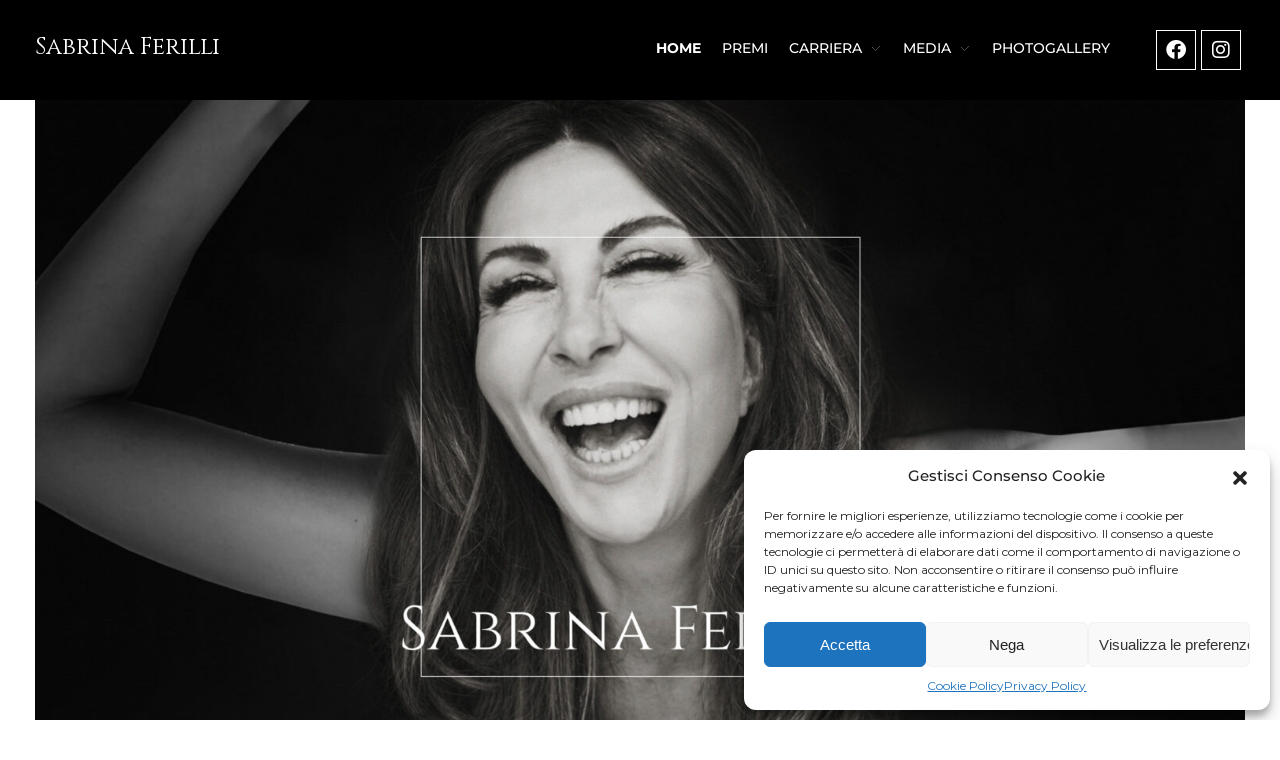

--- FILE ---
content_type: text/css
request_url: https://sabrinaferilli.it/wp-content/uploads/elementor/css/post-6577.css?ver=1719384055
body_size: 870
content:
.elementor-6577 .elementor-element.elementor-element-bc08f14 > .elementor-container > .elementor-column > .elementor-widget-wrap{align-content:center;align-items:center;}.elementor-6577 .elementor-element.elementor-element-bc08f14:not(.elementor-motion-effects-element-type-background), .elementor-6577 .elementor-element.elementor-element-bc08f14 > .elementor-motion-effects-container > .elementor-motion-effects-layer{background-color:#000000;}.elementor-6577 .elementor-element.elementor-element-bc08f14{transition:background 0.3s, border 0.3s, border-radius 0.3s, box-shadow 0.3s;padding:30px 35px 30px 35px;}.elementor-6577 .elementor-element.elementor-element-bc08f14 > .elementor-background-overlay{transition:background 0.3s, border-radius 0.3s, opacity 0.3s;}.elementor-6577 .elementor-element.elementor-element-ca02f31 .site-title a, .elementor-6577 .elementor-element.elementor-element-ca02f31 .site-title{color:#FFFFFF;}.elementor-6577 .elementor-element.elementor-element-ca02f31 .site-title a{font-weight:400;}.elementor-6577 .elementor-element.elementor-element-0faa31b.elementor-column > .elementor-widget-wrap{justify-content:flex-end;}.elementor-6577 .elementor-element.elementor-element-cf52618{text-align:left;width:auto;max-width:auto;}.elementor-6577 .elementor-element.elementor-element-cf52618 .aux-vertical .aux-menu-depth-0 .aux-item-content{text-align:left;}.elementor-6577 .elementor-element.elementor-element-cf52618 .aux-menu-depth-0 > .aux-item-content{color:#FFFFFF;font-family:"Montserrat", Sans-serif;font-size:14px;font-weight:500;text-transform:uppercase;line-height:1.5em;padding:0px 21px 0px 0px;}.elementor-6577 .elementor-element.elementor-element-cf52618 .aux-menu-depth-0.current-menu-item > a{font-weight:700;}.elementor-6577 .elementor-element.elementor-element-cf52618 .aux-submenu .aux-menu-item{text-transform:uppercase;}.elementor-6577 .elementor-element.elementor-element-cf52618 .aux-burger:before,  .elementor-6577 .elementor-element.elementor-element-cf52618 .aux-burger:after, .elementor-6577 .elementor-element.elementor-element-cf52618 .aux-burger .mid-line{border-color:#FFFFFF !important;}.elementor-6577 .elementor-element.elementor-element-cf52618 .aux-fs-menu .aux-menu-item > .aux-item-content{color:#000000;font-weight:300;text-transform:uppercase;}.elementor-6577 .elementor-element.elementor-element-cf52618 .aux-fs-menu .aux-master-menu{text-align:left;}.elementor-6577 .elementor-element.elementor-element-cf52618 .aux-fs-popup .aux-panel-close{border-color:#000000;}.elementor-6577 .elementor-element.elementor-element-cf52618 .aux-fs-popup .aux-panel-close .aux-close:before{background-color:#000000;}.elementor-6577 .elementor-element.elementor-element-cf52618 .aux-fs-popup .aux-panel-close .aux-close:after{background-color:#000000;}.elementor-6577 .elementor-element.elementor-element-cf52618 > .elementor-widget-container{margin:0px 25px 0px 0px;}.elementor-6577 .elementor-element.elementor-element-9c821f5{--grid-template-columns:repeat(0, auto);--icon-size:20px;--grid-column-gap:5px;--grid-row-gap:0px;width:auto;max-width:auto;}.elementor-6577 .elementor-element.elementor-element-9c821f5 .elementor-widget-container{text-align:center;}.elementor-6577 .elementor-element.elementor-element-9c821f5 .elementor-social-icon{background-color:#02010100;border-style:solid;border-width:1px 1px 1px 1px;border-color:#FFFFFF;}.elementor-6577 .elementor-element.elementor-element-9c821f5 .elementor-social-icon i{color:#FFFFFF;}.elementor-6577 .elementor-element.elementor-element-9c821f5 .elementor-social-icon svg{fill:#FFFFFF;}.elementor-6577 .elementor-element.elementor-element-9c821f5 .elementor-icon{border-radius:0px 0px 0px 0px;}.elementor-6577 .elementor-element.elementor-element-9c821f5 > .elementor-widget-container{margin:0px 0px 0px 0px;}@media(max-width:1024px){.elementor-6577 .elementor-element.elementor-element-ca02f31{text-align:center;}.elementor-6577 .elementor-element.elementor-element-0faa31b.elementor-column > .elementor-widget-wrap{justify-content:center;}.elementor-6577 .elementor-element.elementor-element-0faa31b > .elementor-element-populated{margin:25px 0px 0px 0px;--e-column-margin-right:0px;--e-column-margin-left:0px;}.elementor-6577 .elementor-element.elementor-element-cf52618 .aux-menu-depth-0 > .aux-item-content{padding:0px 0px 0px 0px;}.elementor-6577 .elementor-element.elementor-element-cf52618 .aux-menu-depth-0{margin:0px 20px 0px 0px;}.elementor-6577 .elementor-element.elementor-element-cf52618 > .elementor-widget-container{margin:0px 0px 0px 0px;}.elementor-6577 .elementor-element.elementor-element-9c821f5 > .elementor-widget-container{padding:0px 0px 0px 20px;}}@media(min-width:768px){.elementor-6577 .elementor-element.elementor-element-6938f8f{width:21.215%;}.elementor-6577 .elementor-element.elementor-element-0faa31b{width:78.45%;}}@media(max-width:1024px) and (min-width:768px){.elementor-6577 .elementor-element.elementor-element-6938f8f{width:100%;}.elementor-6577 .elementor-element.elementor-element-0faa31b{width:100%;}}@media(max-width:767px){.elementor-6577 .elementor-element.elementor-element-6938f8f{width:70%;}.elementor-6577 .elementor-element.elementor-element-6938f8f > .elementor-element-populated{margin:0px 0px 0px 0px;--e-column-margin-right:0px;--e-column-margin-left:0px;}.elementor-6577 .elementor-element.elementor-element-ca02f31{text-align:left;}.elementor-6577 .elementor-element.elementor-element-ca02f31 .site-title a, .elementor-6577 .elementor-element.elementor-element-ca02f31 .site-title{color:#FFFFFF;}.elementor-6577 .elementor-element.elementor-element-ca02f31 .site-title a:hover, .elementor-6577 .elementor-element.elementor-element-ca02f31 .site-title:hover{color:#FFFFFF;}.elementor-6577 .elementor-element.elementor-element-0faa31b{width:30%;}.elementor-6577 .elementor-element.elementor-element-0faa31b > .elementor-element-populated{margin:0px 0px 0px 0px;--e-column-margin-right:0px;--e-column-margin-left:0px;}.elementor-6577 .elementor-element.elementor-element-cf52618 .aux-fs-menu .aux-menu-item > .aux-item-content{font-size:25px;}.elementor-6577 .elementor-element.elementor-element-9c821f5{--icon-size:12px;--grid-column-gap:6px;width:auto;max-width:auto;}}

--- FILE ---
content_type: text/css
request_url: https://sabrinaferilli.it/wp-content/uploads/elementor/css/post-6033.css?ver=1719384055
body_size: 247
content:
.elementor-6033 .elementor-element.elementor-element-78e680d > .elementor-container{max-width:1600px;}.elementor-6033 .elementor-element.elementor-element-78e680d > .elementor-container > .elementor-column > .elementor-widget-wrap{align-content:center;align-items:center;}.elementor-6033 .elementor-element.elementor-element-78e680d:not(.elementor-motion-effects-element-type-background), .elementor-6033 .elementor-element.elementor-element-78e680d > .elementor-motion-effects-container > .elementor-motion-effects-layer{background-color:#000000;}.elementor-6033 .elementor-element.elementor-element-78e680d{transition:background 0.3s, border 0.3s, border-radius 0.3s, box-shadow 0.3s;padding:58px 35px 58px 35px;}.elementor-6033 .elementor-element.elementor-element-78e680d > .elementor-background-overlay{transition:background 0.3s, border-radius 0.3s, opacity 0.3s;}.elementor-6033 .elementor-element.elementor-element-adc34fc{text-align:center;}.elementor-6033 .elementor-element.elementor-element-adc34fc small{color:#FFFFFF;font-size:12px;}.elementor-6033 .elementor-element.elementor-element-ee12db7{--grid-template-columns:repeat(0, auto);--icon-size:25px;--grid-column-gap:10px;--grid-row-gap:0px;}.elementor-6033 .elementor-element.elementor-element-ee12db7 .elementor-widget-container{text-align:center;}.elementor-6033 .elementor-element.elementor-element-ee12db7 .elementor-social-icon{background-color:#FFFFFF00;--icon-padding:0.5em;border-style:solid;border-width:1px 1px 1px 1px;border-color:#FFFFFF;}@media(max-width:767px){.elementor-6033 .elementor-element.elementor-element-30681a9 > .elementor-element-populated{margin:30px 0px 0px 0px;--e-column-margin-right:0px;--e-column-margin-left:0px;}}@media(max-width:1024px) and (min-width:768px){.elementor-6033 .elementor-element.elementor-element-30681a9{width:100%;}}

--- FILE ---
content_type: text/css
request_url: https://sabrinaferilli.it/wp-content/uploads/elementor/css/post-6359.css?ver=1719384055
body_size: 819
content:
.elementor-6359 .elementor-element.elementor-element-97505a1{margin-top:50px;margin-bottom:0px;}.elementor-6359 .elementor-element.elementor-element-f5c4dbf{text-align:center;}.elementor-6359 .elementor-element.elementor-element-f5c4dbf .elementor-heading-title{font-size:27px;font-weight:300;}.elementor-6359 .elementor-element.elementor-element-721b762{--divider-border-style:dotted;--divider-color:#000;--divider-border-width:1px;}.elementor-6359 .elementor-element.elementor-element-721b762 .elementor-divider-separator{width:150px;margin:0 auto;margin-center:0;}.elementor-6359 .elementor-element.elementor-element-721b762 .elementor-divider{text-align:center;padding-block-start:0px;padding-block-end:0px;}.elementor-6359 .elementor-element.elementor-element-a0ba18a{--grid-template-columns:repeat(0, auto);--icon-size:25px;--grid-column-gap:19px;--grid-row-gap:0px;}.elementor-6359 .elementor-element.elementor-element-a0ba18a .elementor-widget-container{text-align:center;}.elementor-6359 .elementor-element.elementor-element-a0ba18a .elementor-social-icon{background-color:#FFFFFF;--icon-padding:0.8em;border-style:solid;border-width:1px 1px 1px 1px;border-color:#000000;}.elementor-6359 .elementor-element.elementor-element-a0ba18a .elementor-social-icon i{color:#000000;}.elementor-6359 .elementor-element.elementor-element-a0ba18a .elementor-social-icon svg{fill:#000000;}.elementor-6359 .elementor-element.elementor-element-586c69f{--divider-border-style:dotted;--divider-color:#000;--divider-border-width:1px;}.elementor-6359 .elementor-element.elementor-element-586c69f .elementor-divider-separator{width:150px;margin:0 auto;margin-center:0;}.elementor-6359 .elementor-element.elementor-element-586c69f .elementor-divider{text-align:center;padding-block-start:0px;padding-block-end:0px;}.elementor-6359 .elementor-element.elementor-element-48dc7d7{text-align:center;}.elementor-6359 .elementor-element.elementor-element-48dc7d7 .elementor-heading-title{font-size:12px;font-weight:100;}.elementor-6359 .elementor-element.elementor-element-04b462b > .elementor-widget-container{margin:0px 0px 0px 0px;padding:0px 0px 0px 0px;}.elementor-6359 .elementor-element.elementor-element-d588ab6:not(.elementor-motion-effects-element-type-background), .elementor-6359 .elementor-element.elementor-element-d588ab6 > .elementor-motion-effects-container > .elementor-motion-effects-layer{background-color:#F1F3F5;}.elementor-6359 .elementor-element.elementor-element-d588ab6{transition:background 0.3s, border 0.3s, border-radius 0.3s, box-shadow 0.3s;margin-top:50px;margin-bottom:0px;padding:40px 0px 60px 0px;}.elementor-6359 .elementor-element.elementor-element-d588ab6 > .elementor-background-overlay{transition:background 0.3s, border-radius 0.3s, opacity 0.3s;}.elementor-6359 .elementor-element.elementor-element-362e05d{--divider-border-style:dotted;--divider-border-width:1px;--divider-element-spacing:30px;}.elementor-6359 .elementor-element.elementor-element-362e05d .elementor-divider-separator{width:100%;margin:0 auto;margin-center:0;}.elementor-6359 .elementor-element.elementor-element-362e05d .elementor-divider{text-align:center;padding-block-start:30px;padding-block-end:30px;}.elementor-6359 .elementor-element.elementor-element-362e05d .elementor-divider__text{font-family:"Cinzel", Sans-serif;font-size:30px;font-weight:300;text-transform:uppercase;}.elementor-6359 .elementor-element.elementor-element-9c3bf8d .elementor-button{font-family:"Montserrat", Sans-serif;font-size:13px;text-transform:uppercase;fill:#000000;color:#000000;background-color:#FFFFFF00;border-style:solid;border-width:1px 1px 1px 1px;border-color:#000000;border-radius:0px 0px 0px 0px;}.elementor-6359 .elementor-element.elementor-element-9c3bf8d .elementor-button:hover, .elementor-6359 .elementor-element.elementor-element-9c3bf8d .elementor-button:focus{color:#FFFEFE;background-color:#000000;}.elementor-6359 .elementor-element.elementor-element-9c3bf8d .elementor-button:hover svg, .elementor-6359 .elementor-element.elementor-element-9c3bf8d .elementor-button:focus svg{fill:#FFFEFE;}.elementor-6359 .elementor-element.elementor-element-2fc6176{--divider-border-style:solid;--divider-color:#FFFFFF;--divider-border-width:1px;}.elementor-6359 .elementor-element.elementor-element-2fc6176 .elementor-divider-separator{width:100%;margin:0 auto;margin-center:0;}.elementor-6359 .elementor-element.elementor-element-2fc6176 .elementor-divider{text-align:center;padding-block-start:20px;padding-block-end:20px;}.elementor-6359 .elementor-element.elementor-element-707c64b{--divider-border-style:dotted;--divider-border-width:1px;--divider-element-spacing:30px;}.elementor-6359 .elementor-element.elementor-element-707c64b .elementor-divider-separator{width:100%;margin:0 auto;margin-center:0;}.elementor-6359 .elementor-element.elementor-element-707c64b .elementor-divider{text-align:center;padding-block-start:30px;padding-block-end:30px;}.elementor-6359 .elementor-element.elementor-element-707c64b .elementor-divider__text{font-family:"Cinzel", Sans-serif;font-size:30px;font-weight:300;text-transform:uppercase;}.elementor-6359 .elementor-element.elementor-element-ccfaf07 .elementor-button{font-family:"Montserrat", Sans-serif;font-size:13px;text-transform:uppercase;fill:#000000;color:#000000;background-color:#FFFFFF00;border-style:solid;border-width:1px 1px 1px 1px;border-color:#000000;border-radius:0px 0px 0px 0px;}.elementor-6359 .elementor-element.elementor-element-ccfaf07 .elementor-button:hover, .elementor-6359 .elementor-element.elementor-element-ccfaf07 .elementor-button:focus{color:#FFFEFE;background-color:#000000;}.elementor-6359 .elementor-element.elementor-element-ccfaf07 .elementor-button:hover svg, .elementor-6359 .elementor-element.elementor-element-ccfaf07 .elementor-button:focus svg{fill:#FFFEFE;}.elementor-6359 .elementor-element.elementor-element-7ff47f4{--divider-border-style:solid;--divider-color:#FFFFFF;--divider-border-width:1px;}.elementor-6359 .elementor-element.elementor-element-7ff47f4 .elementor-divider-separator{width:100%;margin:0 auto;margin-center:0;}.elementor-6359 .elementor-element.elementor-element-7ff47f4 .elementor-divider{text-align:center;padding-block-start:20px;padding-block-end:20px;}.elementor-6359 .elementor-element.elementor-element-8de2026{--divider-border-style:dotted;--divider-border-width:1px;--divider-element-spacing:30px;}.elementor-6359 .elementor-element.elementor-element-8de2026 .elementor-divider-separator{width:100%;margin:0 auto;margin-center:0;}.elementor-6359 .elementor-element.elementor-element-8de2026 .elementor-divider{text-align:center;padding-block-start:30px;padding-block-end:30px;}.elementor-6359 .elementor-element.elementor-element-8de2026 .elementor-divider__text{font-family:"Cinzel", Sans-serif;font-size:30px;font-weight:300;text-transform:uppercase;}.elementor-6359 .elementor-element.elementor-element-b3c478b .elementor-button{font-family:"Montserrat", Sans-serif;font-size:13px;text-transform:uppercase;fill:#000000;color:#000000;background-color:#FFFFFF00;border-style:solid;border-width:1px 1px 1px 1px;border-color:#000000;border-radius:0px 0px 0px 0px;}.elementor-6359 .elementor-element.elementor-element-b3c478b .elementor-button:hover, .elementor-6359 .elementor-element.elementor-element-b3c478b .elementor-button:focus{color:#FFFEFE;background-color:#000000;}.elementor-6359 .elementor-element.elementor-element-b3c478b .elementor-button:hover svg, .elementor-6359 .elementor-element.elementor-element-b3c478b .elementor-button:focus svg{fill:#FFFEFE;}@media(max-width:767px){.elementor-6359 .elementor-element.elementor-element-a0ba18a{--grid-template-columns:repeat(0, auto);--icon-size:47px;}}

--- FILE ---
content_type: text/css
request_url: https://sabrinaferilli.it/wp-content/resources/flow-flow/css/stream-id1.css?ver=1631261659
body_size: 1054
content:
#ff-stream-1 .ff-header h1,#ff-stream-1 .ff-controls-wrapper > span:hover { color: rgb(59, 61, 64); }
#ff-stream-1 .ff-controls-wrapper > span:hover { border-color: rgb(59, 61, 64) !important; }
#ff-stream-1 .ff-header h2 { color: rgb(114, 112, 114); }
#ff-stream-1 .ff-filter-holder .ff-filter,
#ff-stream-1 .ff-filter-holder:before,
#ff-stream-1 .selectric,
#ff-stream-1 .ff-filter-holder .selectric-ff-filters-select .selectric-items,
#ff-stream-1 .ff-loadmore-wrapper .ff-btn:hover {
	background-color: rgb(205, 205, 205);
}
#ff-stream-1 .ff-filter:hover,
#ff-stream-1 .ff-filter.ff-filter--active,
#ff-stream-1 .ff-moderation-button,
#ff-stream-1 .ff-loadmore-wrapper .ff-btn,
#ff-stream-1 .ff-square:nth-child(1) {
	background-color: rgb(59, 61, 64);
}
#ff-stream-1 .ff-filter-holder .ff-search input {
	border-color: rgb(205, 205, 205);
}
#ff-stream-1 .ff-search input:focus,
#ff-stream-1 .ff-search input:hover {
border-color: rgb(59, 61, 64);
}

#ff-stream-1 .ff-filter-holder .ff-search:after {
	color: rgb(205, 205, 205);
}
#ff-stream-1 .selectric .button:before{
    border-top-color: rgb(205, 205, 205);
}
#ff-stream-1, #ff-stream-1 .ff-popup,
#ff-stream-1 .ff-search input {
	background-color: rgb(240, 240, 240);
}

#ff-stream-1 .ff-item-meta, .ff-theme-flat .ff-icon, .ff-theme-flat.ff-style-3 .ff-item-cont:before {
	display: none !important;
}
#ff-stream-1 .ff-theme-flat.ff-style-3 .ff-item-cont {
	padding-bottom: 15px;
}
#ff-stream-1 .ff-theme-flat .ff-img-holder + .ff-item-cont,
#ff-stream-1 .ff-theme-flat a + .ff-item-cont {
	margin-top: 0;
}
#ff-stream-1 .ff-header h1, #ff-stream-1 .ff-header h2 {
	text-align: center;
}
#ff-stream-1 .ff-controls-wrapper, #ff-stream-1 .ff-controls-wrapper > span {
	border-color: rgb(205, 205, 205);
}
#ff-stream-1 .ff-controls-wrapper, #ff-stream-1 .ff-controls-wrapper > span {
	color: rgb(205, 205, 205);
}

#ff-stream-1 .shuffle__sizer {
	margin-left: 20px !important;
}

#ff-stream-1 .picture-item__inner {
	background: rgb(76, 76, 76);
	color: rgb(255, 255, 255);
	box-shadow: 0 1px 4px 0 rgba(0, 0, 0, 0.05);
}

#ff-stream-1 .ff-post-cta {
    background-color: rgb(76, 76, 76);
    color: rgb(255, 255, 255);
}

    #ff-stream-1 .in .ff-post-cta,
    #ff-stream-infinite-1  .ff-viewport-slide-in .ff-post-cta,
    #ff-stream-1-slideshow .ff-show-cta .ff-post-cta {
    background-color: #e916b7;
    color: #ffffff;
    }
    #ff-stream-1 .in .ff-post-cta {
    -webkit-transition-delay: 2s;
    transition-delay: 2s;
}


#ff-stream-1 .ff-content a {
	color: rgb(255, 255, 255);
}

#ff-stream-1-slideshow .ff-share-popup, #ff-stream-1-slideshow .ff-share-popup:after,
#ff-stream-1 .ff-share-popup, #ff-stream-1 .ff-share-popup:after {
	background: rgb(76, 76, 76);
}

#ff-stream-1 .ff-mob-link {
	background-color: rgb(255, 255, 255);
}

#ff-stream-1 .ff-mob-link:after,
#ff-stream-1-slideshow .ff-share-wrapper a:after {
	color: rgb(76, 76, 76);
}
#ff-stream-1,
#ff-stream-1-slideshow,
#ff-stream-1 .ff-infinite .ff-content {
	color: rgb(255, 255, 255);
}
#ff-stream-1 .ff-infinite > li {
	background: rgb(76, 76, 76);
}
#ff-stream-1 .ff-square {
background: rgb(76, 76, 76);
}
#ff-stream-1 .ff-icon, #ff-stream-1-slideshow .ff-icon {
	border-color: rgb(76, 76, 76);
}
#ff-stream-1 .ff-style-2 .ff-icon:after {
	text-shadow: -1px 0 rgb(76, 76, 76), 0 1px rgb(76, 76, 76), 1px 0 rgb(76, 76, 76), 0 -1px rgb(76, 76, 76);
}

#ff-stream-1 .ff-item h1, #ff-stream-1 .ff-stream-wrapper.ff-infinite .ff-nickname, #ff-stream-1 h4, #ff-stream-1-slideshow h4,#ff-stream-1-slideshow h4 a,
#ff-stream-1 .ff-name, #ff-stream-1-slideshow .ff-name {
	color: rgb(59, 61, 64) !important;
}

#ff-stream-1 .ff-mob-link:hover {
	background-color: rgb(59, 61, 64);
}
#ff-stream-1 .ff-nickname,
#ff-stream-1 .ff-timestamp,
#ff-stream-1 .ff-item-bar,
#ff-stream-1 .ff-item-bar a {
	color: rgb(132, 118, 129) !important;
}
#ff-stream-1-slideshow .ff-item-meta:before {
	background-color: rgb(255, 255, 255) !important;
}
#ff-stream-1 .ff-item, #ff-stream-1 .ff-stream-wrapper.ff-infinite .ff-content {
	text-align: left;
}
#ff-stream-1 .ff-overlay {
	background-color: rgba(0, 0, 0, 0.75);
}

.ff-upic-round .ff-img-holder.ff-img-loaded {
background-color: rgb(240, 240, 240);
}

.ff-upic-round .picture-item__inner,
.ff-upic-round .picture-item__inner:before {
border-radius: 17px;
}

.ff-upic-round.ff-sc-label2 .ff-icon {
    border-top-right-radius: 14px;
}

.ff-upic-round.ff-infinite > li {
border-radius: 15px;
overflow: hidden
}


.ff-upic-round .ff-img-holder:first-child,
.ff-upic-round .ff-img-holder:first-child img {
border-radius: 15px 15px 0 0;
}

.ff-upic-round.ff-infinite .ff-img-holder:first-child,
.ff-upic-round.ff-infinite .ff-img-holder:first-child img {
border-radius: 13px 13px 0 0;
}

.ff-upic-round .ff-has-overlay .ff-img-holder,
.ff-upic-round .ff-has-overlay .ff-overlay,
.ff-upic-round .ff-has-overlay .ff-img-holder img {
border-radius: 15px !important;
}



--- FILE ---
content_type: text/css
request_url: https://sabrinaferilli.it/wp-content/plugins/flow-flow/css/public.css?ver=4.9.6
body_size: 25033
content:
@charset "UTF-8";@font-face{font-family:ff-icons;src:url(../assets/fonts/flaticon.eot?pluginver=4.9.6);src:url(../assets/fonts/flaticon.eot#iefix?pluginver=4.9.6) format("embedded-opentype"),url(../assets/fonts/flaticon.svg?pluginver=4.9.6) format("svg"),url(../assets/fonts/flaticon.woff?pluginver=4.9.6) format("woff"),url(../assets/fonts/flaticon.ttf?pluginver=4.9.6) format("truetype");font-weight:400;font-style:normal}html{overflow-y:visible}.ff-slideshow .slick-slider{position:relative;display:block;box-sizing:border-box;-webkit-user-select:none;-moz-user-select:none;-ms-user-select:none;user-select:none;-webkit-touch-callout:none;-khtml-user-select:none;-ms-touch-action:pan-y;touch-action:pan-y;-webkit-tap-highlight-color:transparent;margin:0}.ff-slideshow .slick-list{position:relative;display:block;overflow:hidden;margin:0;padding:0}.slick-list:focus{outline:0}.slick-list.dragging{cursor:pointer;cursor:hand}.ff-slideshow .slick-slider .slick-list,.ff-slideshow .slick-slider .slick-track{-webkit-transform:translate3d(0,0,0);-moz-transform:translate3d(0,0,0);-ms-transform:translate3d(0,0,0);-o-transform:translate3d(0,0,0);transform:translate3d(0,0,0)}.ff-slideshow .slick-track{position:relative;top:0;left:0;display:block;height:100%}.slick-track:after,.slick-track:before{display:table;content:''}.slick-track:after{clear:both}.slick-loading .slick-track{visibility:hidden}.slick-slide{display:none;float:left;height:100%;min-height:1px}[dir=rtl] .slick-slide{float:right}.slick-slide img{display:block}.slick-slide.slick-loading img{display:none}.slick-slide.dragging img{pointer-events:none}.ff-slideshow .slick-initialized .slick-slide,.ff-slideshow-carousel.slick-initialized .slick-slide,.ff-stream .slick-initialized .slick-slide{display:block}.slick-loading .slick-slide{visibility:hidden}.slick-vertical .slick-slide{display:block;height:auto;border:1px solid transparent}.slick-arrow.slick-hidden{display:none}.slick-next,.slick-prev{font-size:0;line-height:0;position:absolute;top:50%;display:block;width:20px;height:20px;padding:0;-webkit-transform:translate(0,-50%);-ms-transform:translate(0,-50%);transform:translate(0,-50%);cursor:pointer;color:transparent;border:none;outline:0;background:0 0}.slick-next:focus,.slick-next:hover,.slick-prev:focus,.slick-prev:hover{color:transparent;outline:0;background:0 0}.slick-next:focus:before,.slick-next:hover:before,.slick-prev:focus:before,.slick-prev:hover:before{opacity:1}.slick-next.slick-disabled:before,.slick-prev.slick-disabled:before{opacity:.25}.slick-next:before,.slick-prev:before{font-size:20px;line-height:1;opacity:.75;color:#fff;-webkit-font-smoothing:antialiased;-moz-osx-font-smoothing:grayscale}.slick-prev{left:-25px}.slick-next{right:-25px}.ff-truelayout-carousel .slick-prev:before{content:"\71"}.ff-truelayout-carousel .slick-next:before{content:"\70"}.ff-truelayout-carousel .slick-next:before,.ff-truelayout-carousel .slick-prev:before{position:absolute;top:50%;left:50%;transform:translate(-50%,-50%);font-size:16px}.ff-carousel-icon{position:absolute;z-index:2;width:47px;height:47px;top:0;right:0;background:url(../assets/carousel.png) 0 0 no-repeat transparent}.ff-video-icon{position:absolute;z-index:2;width:48px;height:48px;top:0;right:5px;background:url(../assets/video.png) 50% 50% no-repeat transparent}.ff-sc-label2 .ff-carousel-icon,.ff-sc-label2 .ff-video-icon{left:5px}.ff-slideshow .ff-carousel-icon,.ff-slideshow .ff-video-icon{display:none}.ff-slideshow .slick-slider{position:relative}.ff-slideshow-carousel .slick-list,.ff-slideshow-carousel.slick-slider{height:100%!important}.ff-stream-wrapper:not(.ff-infinite) .slick-dotted.slick-slider{margin-bottom:30px}.ff-stream .slick-dots{position:absolute;bottom:12px;display:block;width:100%;padding:0;margin:0;list-style:none;text-align:center;white-space:nowrap;display:none!important}.ff-dots-visible:not(.ff-mobile) .slick-dots,.ff-mobile.ff-dots-mob .slick-dots{display:block!important}.slick-dots li{position:relative;display:inline-block;background:0 0!important;width:20px;height:20px;margin:0 5px;padding:0;cursor:pointer}.slick-dots li button{font-size:0;line-height:0;display:block;width:20px;height:20px;padding:5px;cursor:pointer;color:transparent;border:0;outline:0;background:0 0}.slick-dots li button:active{box-shadow:0 2px 2px rgba(0,0,0,.1) inset}.slick-dots li button:focus,.slick-dots li button:hover{outline:0}.slick-dots li button:focus:before,.slick-dots li button:hover:after,.slick-dots li button:hover:before{opacity:1}.ff-stream .slick-dots li button:before{display:none;font-size:6px;line-height:20px;position:absolute;top:0;left:0;width:20px;height:20px;text-align:center;opacity:.25;color:#000}.ff-stream .slick-dots li.slick-active button:after,.ff-stream .slick-dots li.slick-active button:before{opacity:.75;color:#000}.ff-stream .slick-dots li button::after{content:'';width:6px;height:6px;background:#fff;opacity:.25;position:absolute;top:8px;left:7px;border-radius:50%}.ff-slideshow .slick-dots{width:100%;text-align:center;position:absolute;bottom:15px;height:6px;padding:0;margin:0}.ff-slideshow .slick-dots li{width:6px;height:6px;background:#fff!important;opacity:.4;margin:0 2px;position:relative;z-index:3;top:initial;left:initial;visibility:visible;border-radius:50%;overflow:hidden;transform:none;vertical-align:top}.ff-slideshow .slick-dots li.slick-active{opacity:1}.ff-stream{background:#e5e5e5;padding:20px 0 30px;-webkit-backface-visibility:hidden;min-height:500px;-ms-transition:all .6s ease-out .1s;-moz-transition:all .6s ease-out .1s;-webkit-transition:all .6s ease-out .1s;transition:all .6s ease-out .1s;position:relative}.ff-header{-ms-transition:all .6s ease-out .1s;-moz-transition:all .6s ease-out .1s;-webkit-transition:all .6s ease-out .1s;transition:all .6s ease-out .1s;-webkit-backface-visibility:hidden;visibility:visible;opacity:1;position:relative;z-index:11}.ff-loading.ff-header{-webkit-transform:translate(0,-300px);-moz-transform:translate(0,-300px);-ms-transform:translate(0,-300px);-o-transform:translate(0,-300px);transform:translate(0,-300px);-webkit-transform:translate3d(0,-300px,0);-moz-transform:translate3d(0,-300px,0);-ms-transform:translate3d(0,-300px,0);-o-transform:translate3d(0,-300px,0);transform:translate3d(0,-300px,0);opacity:0;visibility:hidden}.ff-content br+br,.ff-content br+br+br{display:none!important}.ff-content br{content:"";margin:2em;display:block;font-size:8px}.ff-header h1{font-size:50px;text-align:center;font-weight:400;margin:20px 20px 12px!important}.ff-header h2{font-size:26px;text-align:center;font-weight:300;margin:12px 20px 20px!important}.ff-stream-wrapper{box-sizing:content-box!important;position:relative;padding:0 0 5px;margin:40px 0 0;z-index:9}.slick-next,.slick-prev{font-size:0;line-height:0;position:absolute;top:50%;display:block;width:20px;height:20px;padding:0;-webkit-transform:translate(0,-50%);-ms-transform:translate(0,-50%);transform:translate(0,-50%);cursor:pointer;color:#0000;border:none;outline:0;background:#0000}.ff-arrow-left,.ff-arrow-right{position:absolute;z-index:2;width:30px;height:30px;display:block;top:50%;transform:translateY(-50%);background:url(../assets/arrow.png) 0 0 no-repeat transparent!important;cursor:pointer;background-size:contain!important}.ff-arrow-left{left:12px}.ff-arrow-right{right:12px;transform:translateY(-50%) scaleX(-1)}.ff-stream-wrapper.ff-truelayout-list,.ff-truelayout-carousel{height:auto!important}.ff-truelayout-carousel.ff-upic-centered-big .ff-item-meta:first-child{margin-top:7%}.ff-truelayout-carousel.ff-upic-centered-big .ff-meta-first{margin-top:0}.ff-truelayout-carousel .ff-item{transform:none!important;opacity:1!important;float:none!important;display:inline-block!important;position:relative!important;top:initial!important;left:initial!important;vertical-align:top}.ff-truelayout-carousel .slick-next,.ff-truelayout-carousel .slick-next:hover,.ff-truelayout-carousel .slick-prev,.ff-truelayout-carousel .slick-prev:hover{background:rgba(0,0,0,.47);width:40px;height:40px;z-index:1000;box-shadow:none;border-radius:2px}.ff-truelayout-carousel .slick-next:before,.ff-truelayout-carousel .slick-prev:before{position:absolute;top:50%;left:50%;transform:translate(-50%,-50%);font-size:16px}.ff-truelayout-carousel .slick-prev{left:20px}.ff-truelayout-carousel .slick-next{right:20px}.ff-truelayout-carousel.ff-arrows-hover .slick-arrow,.ff-truelayout-carousel.ff-mobile .slick-arrow{opacity:0;visibility:hidden;transition:all .3s ease-in-out}.ff-truelayout-carousel.ff-arrows-hover:hover .slick-prev{left:20px}.ff-truelayout-carousel.ff-arrows-hover:hover .slick-next{right:20px}.ff-truelayout-carousel.ff-arrows-hover:hover .slick-arrow,.ff-truelayout-carousel.ff-mobile.ff-arrows-mob .slick-arrow{opacity:1;visibility:visible}.ff-truelayout-carousel .ff-img-holder.ff-img-loading:before{background-image:none}.slick-cloned .ff-img-holder.ff-img-loading img{opacity:1}.ff-truelayout-carousel .ff-item .ff-img-holder{background:0 0}.ff-truelayout-carousel .picture-item__inner{box-shadow:none!important}.ff-truelayout-carousel .shuffle__sizer{display:none}.ff-layout-carousel .ff-filter-holder{display:none!important}.ff-layout-carousel.ff-stream{padding:0;min-height:200px!important}.ff-layout-carousel .ff-stream-wrapper{margin-top:0}.ff-truelayout-carousel{height:auto!important}.ff-stream .slick-dotted.slick-slider{margin-bottom:0}.ff-slide-overlay{position:absolute;background:rgba(255,255,255,.85);left:0;right:0;top:0;bottom:0;visibility:hidden;opacity:0;z-index:100;-webkit-transition:opacity .2s ease-in-out,visibility 0s .2s;transition:opacity .2s ease-in-out,visibility 0s .2s}.ff-fetching-posts .ff-slide-overlay{visibility:visible;opacity:1;-webkit-transition:opacity .2s ease-in-out;transition:opacity .2s ease-in-out}.ff-item{opacity:0;cursor:pointer}.ff-layout-justified .ff-item.in{opacity:1}.ff-layout-justified .ff-item{transform:translate(0,0)!important;margin-bottom:5px}.ff-item,.shuffle__sizer{display:inline-block;float:left;box-sizing:border-box}.ff-controls-wrapper{position:absolute;margin:0;padding:0 30px;bottom:-40px;height:25px;line-height:25px;box-sizing:content-box!important;left:50%;min-width:0;margin-left:-30px;border:1px dotted #000;border-radius:25px;text-align:center}.ff-controls-wrapper [class*=ff-control]{height:27px;width:27px;box-sizing:border-box;border-width:1px;border-style:solid;border-color:#ccc;border-radius:27px;cursor:pointer;position:absolute;top:-1px;-webkit-touch-callout:none;-webkit-user-select:none;-khtml-user-select:none;-moz-user-select:none;-ms-user-select:none;user-select:none}.ff-controls-wrapper .ff-control-next:before,.ff-controls-wrapper .ff-control-prev:before{width:25px;height:25px;line-height:25px;font-family:ff-icons;text-align:center;display:inline-block;position:absolute;top:0}.ff-browser-chrome .ff-control-next:before,.ff-browser-chrome .ff-control-prev:before,.ff-browser-safari .ff-control-next:before,.ff-browser-safari .ff-control-prev:before{top:1px}.ff-controls-wrapper .ff-control-prev{left:-1px}.ff-controls-wrapper .ff-control-prev:before{content:"\e608";left:0}.ff-controls-wrapper .ff-control-next{right:-1px}.ff-controls-wrapper .ff-control-next:before{content:"\e607";right:0}.ff-controls-wrapper:after,.ff-item-header:after,.ff-slideshow .ff-slide-wrapper:after{visibility:hidden;display:block;font-size:0;content:" ";clear:both;height:0}.ff-item.shuffle-item{margin-left:0}.ff-item:first-child{margin-left:0}.picture-item__inner{background:#fff;box-shadow:0 1px 4px 0 rgba(0,0,0,.22)}.ff-upic-round .picture-item__inner{border-radius:6px}.ff-upic-round.ff-infinite>li{border-radius:4px;overflow:hidden}.ff-item-cont .ff-img-holder:first-child{margin-top:0}.ff-upic-round .ff-img-holder:first-child,.ff-upic-round .ff-img-holder:first-child img{border-radius:4px 4px 0 0}.ff-upic-round.ff-infinite .ff-img-holder:first-child,.ff-upic-round.ff-infinite .ff-img-holder:first-child img{border-radius:2px 2px 0 0}.ff-media-wrapper:nth-child(2) .ff-img-holder,.ff-media-wrapper:nth-child(2) .ff-img-holder img,.ff-media-wrapper:nth-child(3) .ff-img-holder,.ff-media-wrapper:nth-child(3) .ff-img-holder img{border-radius:0!important}.picture-item__inner,.shuffle__sizer{padding:0}.ff-article,.ff-item .ff-content,.ff-item .ff-content p{margin:0;font-size:14px;line-height:20px;word-wrap:break-word}.ff-item .ff-content{margin:7% 7%;overflow:hidden}.ff-layout-masonry .ff-item:not(.ff-ad) .ff-content{max-height:200px}.ff-has-overlay .ff-content,.ff-layout-grid .ff-content{max-height:none}.ff-layout-masonry .ff-content:empty{display:none}.ff-item .ff-content.readmore-js-collapsed{margin-bottom:0!important}.ff-sc-label1 .ff-item .ff-content:first-child,.ff-sc-label1 .ff-item h4:first-child{margin-top:calc(14% + 14px)}.ff-sc-label2 .ff-item .ff-content:first-child,.ff-sc-label2 .ff-item h4:first-child{margin-top:calc(11% + 14px)}.ff-sc-light .ff-icon-inner{background:#fff!important;color:#000!important}.ff-sc-dark .ff-icon-inner{background:#000!important;color:#fff!important}.ff-sc-label2.ff-sc-light .ff-icon:before{border-color:transparent #fff transparent transparent!important}.ff-sc-label2.ff-sc-dark .ff-icon:before{border-color:transparent #000 transparent transparent!important}.ff-item .ff-img-holder+.ff-content{margin:7%}.ff-item .ff-item-bar{margin:0;border-top:1px solid rgba(229,226,220,.4);padding:10px 7%;font-weight:300;font-size:12px;line-height:21px;height:44px;text-align:left;clear:both;box-sizing:border-box}.ff-item-cont .ff-img-holder:last-child{margin:0}.ff-item-bar>.ff-location,.ff-item-bar>a{white-space:nowrap;margin-left:7%;text-decoration:none;font-weight:400;position:relative}.ff-icon-share:hover:after,.ff-item-bar>a:hover i:after{content:'';border-radius:18px;top:-6px;left:-18%;background:#0000000d;display:block;position:absolute;width:140%;height:28px}.ff-icon-share:hover:after{left:-6px;width:28px}.ff-item-bar>a i{margin-right:3%}.ff-item-bar>a span{font-size:13px}.ff-item-bar a:first-child{margin-left:1px}.ff-item-bar a:hover,.ff-slideshow .ff-share-wrapper:hover .ff-icon-share{text-decoration:none!important;opacity:1}@font-face{font-family:ff-icons;src:url(../assets/fonts/flaticon.eot);src:url(../assets/fonts/flaticon.eot#iefix) format("embedded-opentype"),url(../assets/fonts/flaticon.svg) format("svg"),url(../assets/fonts/flaticon.woff) format("woff"),url(../assets/fonts/flaticon.ttf) format("truetype");font-weight:400;font-style:normal}[class*=flaticon-]:after,[class*=flaticon-]:before,[class^=flaticon-]:after,[class^=flaticon-]:before{font-family:ff-icons;font-style:normal;font-weight:400;speak:none;display:inline-block;text-decoration:inherit;width:1em;text-align:center;font-variant:normal;text-transform:none;line-height:1em}.flaticon-envelope:before{content:"\6a"}.flaticon-facebook-official:before{content:"\6b"}.flaticon-twitter2:before{content:"\6c"}.flaticon-check_mark:before{content:"\6d"}.flaticon-delete_mark:before{content:"\6e"}.flaticon-tool_clone:before{content:"\e91e"}.flaticon-tool_delete:before{content:"\e91f"}.flaticon-tool_edit:before{content:"\e920"}.flaticon-tool_more:before{content:"\e921"}.flaticon-feed_type_hash:before{content:"\e922"}.flaticon-feed_type_like:before{content:"\e923"}.flaticon-feed_type_loc:before{content:"\e924"}.flaticon-feed_type_user:before{content:"\e925"}.flaticon-share2:before{content:"\6f";content:"\e939"}[class*=ff-icon-]{display:inline-block;vertical-align:middle;font-size:130%;line-height:100%}[class*=ff-icon-]:before{font-family:ff-icons;font-style:normal;font-weight:400;speak:none;display:inline-block;text-decoration:inherit;width:1em;text-align:center;font-variant:normal;text-transform:none;line-height:1em}.ff-icon-like:before{content:"\e932"}.ff-pinterest .ff-icon-like:before{content:"\e935"}.ff-icon-view{font-size:110%}.ff-pinterest .ff-icon-like{font-size:110%}.ff-fill-icon .ff-icon-comment{font-size:156%}.ff-icon-comment:before{content:"\e937"}.ff-icon-share{float:right;-webkit-touch-callout:none;-webkit-user-select:none;user-select:none}.ff-share-wrapper:hover .ff-icon-share{opacity:1}.ff-icon-share:before{content:"\e939"}.ff-icon-reply:before{content:"\e63d"}.ff-icon-shares:before{content:"\e93a"}.ff-icon-view:before{content:"\e934"}.ff-soundcloud .ff-icon-view:before{content:"\e91b"}.ff-soundcloud .ff-views{display:none}.ff-fill-icon .ff-soundcloud .ff-icon-view:before{content:"\e919";font-size:inherit}.ff-fill-icon .ff-icon-like{font-size:164%}.ff-fill-icon .ff-icon-like:before{content:'\e912'}.ff-fill-icon .ff-pinterest .ff-icon-like:before{content:"\e914"}.ff-fill-icon .ff-icon-comment:before{content:"\e910"}.ff-fill-icon .ff-icon-share:before{content:"\e916"}.ff-fill-icon .ff-icon-reply:before{content:"\e612";font-size:14px}.ff-fill-icon .ff-twitter .ff-comments{margin-right:12px}.ff-fill-icon .ff-icon-shares:before{content:"\e915"}.ff-fill-icon .ff-icon-view:before{content:"\e918"}.ff-icon-ctrl-pin:before{content:"\e935"}.ff-icon-ctrl-edit:before{content:"\e041"}.ff-post-controls__cta .ff-icon-ctrl-edit:before{content:"\e906";color:#3db7d9}.ff-post-controls span i{font-size:14px;margin-right:2px}.ff-item a,.ff-slideshow a{border:none!important}.ff-item a{display:inline-block}.ff-item .ff-img-holder{display:block;margin:0;background-color:#000;-webkit-transition:all .2s ease-in-out;transition:all .2s ease-in-out}.ff-infinite .ff-img-holder{background-color:rgba(0,0,0,.5)}.ff-item-cont{margin:0;float:left;width:100%;position:relative}.ff-item-cont blockquote,.ff-item-cont pre{background:0 0!important;color:inherit!important;margin:0!important;padding:0!important;border:none!important}.ff-item-cont blockquote:after,.ff-item-cont blockquote:before{display:none!important}.ff-item-cont blockquote p{border:none!important;padding:0!important;margin:0!important}.ff-content h1,.ff-content h2,.ff-content h3{color:inherit!important;font-size:16px!important;font-family:inherit!important;margin:0 0 15px!important;line-height:20px!important}.ff-content ul{background:0 0;list-style:none;margin:0}.ff-slideshow .ff-content{clear:both;font-size:15px;color:#000;height:auto!important}.ff-infinite .ff-content{font-size:16px}.ff-slideshow .ff-content.not-empty{padding:15px 0 0 0}.ff-infinite .ff-content.not-empty{padding:0}.ff-infinite .ff-slide-no-media .ff-item-cont:before{content:'';position:absolute;top:50px;bottom:50px;z-index:-1}.ff-content{overflow:hidden}.ff-content a:empty,.ff-content div:empty,.ff-stream h4:empty,.ff-stream p:empty{display:none}.ff-stream p{margin:0 0 4%}.ff-item h4{margin:7%;font-size:15px;font-weight:700;line-height:140%}h4.ff-header-min a{white-space:nowrap;overflow:hidden;text-overflow:ellipsis;display:block}.ff-slideshow h4{margin:0 0 10px;font-size:18px}.ff-slideshow h4,.ff-slideshow h4 a{font-weight:700}.ff-item h4 a{color:inherit!important}.ff-gallery-on h4 a:hover{text-decoration:none!important}.ff-content a:hover,.ff-name:hover,.ff-nickname:hover,.ff-timestamp:hover{text-decoration:underline!important}.ff-name.ff-no-link:hover,.ff-nickname.ff-no-link:hover{text-decoration:none!important}.ff-slideshow .ff-article{margin:0 0 12px}.ff-content a{word-wrap:break-word;word-break:break-all}.ff-item .ff-userpic{display:block;margin:0 auto;background-size:cover!important;position:relative;z-index:2;height:40px;width:40px;display:block;position:relative}.ff-upic-round .ff-userpic{border-radius:50%}.ff-slideshow .ff-userpic{width:50px;height:50px;border-radius:50%;background-size:cover!important;display:inline-block;vertical-align:middle;float:left;margin-right:15px}.ff-infinite.ff-upic-square .ff-userpic{border-radius:0}.ff-infinite .ff-userpic{width:30px;height:30px;margin-top:0!important}.ff-slideshow .ff-item-bar a:after{display:none}.ff-upic-timestamp .ff-userpic{float:left}.ff-item-meta{position:relative;text-align:center;margin:7%;box-sizing:content-box}.ff-item-meta:after{visibility:hidden;display:block;font-size:0;content:" ";clear:both;height:0}.ff-item-meta h6{margin:0;padding:0;clear:none}.ff-upic-timestamp .ff-item-meta h6{height:18px;line-height:18px}.ff-name{font-weight:700;line-height:20px;font-size:14px}.ff-upic-timestamp .ff-name{display:block;overflow:hidden;box-sizing:border-box;padding:3px 0 0 15px;text-align:left;line-height:16px;text-overflow:ellipsis;white-space:nowrap}.ff-nickname,.ff-timestamp{line-height:16px}.ff-upic-off .ff-item-meta,.ff-upic-timestamp .ff-item-meta{text-align:left}.ff-upic-off .ff-userpic{display:none}.ff-upic-centered .ff-userpic,.ff-upic-centered-big .ff-userpic{margin-bottom:10px}.ff-upic-centered-big .ff-userpic{height:70px;width:70px;border:4px solid #fff;box-shadow:0 0 3px 0 rgba(0,0,0,.15)}.ff-upic-centered-big .ff-img-holder+.ff-item-meta{margin-top:-40px}.ff-upic-centered-big .ff-item-meta:first-child{margin-top:-36px}.ff-upic-centered-big .ff-meta-first{margin-top:36px}.ff-upic-centered-big .ff-item-meta h6{text-transform:uppercase}.ff-upic-centered.ff-upic-square.ff-sc-stamp1 .ff-userpic{margin-bottom:16px}.ff-upic-centered.ff-sc-stamp1 .ff-icon{bottom:26px}.ff-upic-centered-big.ff-sc-stamp1 .ff-icon{bottom:-12px;left:25px}.ff-upic-centered.ff-upic-square.ff-sc-stamp1 .ff-icon{bottom:-11px;left:10px}.ff-upic-timestamp .ff-nickname,.ff-upic-timestamp h6+.ff-timestamp{display:inline-block;padding:0 0 0 15px}.ff-content a,.ff-item-bar a,.ff-name,.ff-nickname,.ff-stream h4 a,.ff-timestamp{text-decoration:none!important;box-shadow:none!important}.ff-stream h4 a{color:inherit!important}.ff-nickname{display:inline-block;margin-right:5px;font-size:12px;color:#847681;max-width:40%;overflow:hidden;white-space:nowrap;vertical-align:middle;text-overflow:ellipsis}.ff-item .ff-nickname:after,.ff-posted:after{content:'•';font-size:10px;display:inline-block;margin-left:5px;vertical-align:bottom}.ff-posted:after{vertical-align:middle}.ff-nickname:hover:after{text-decoration:none}.ff-timestamp{color:#847681;vertical-align:middle;font-size:12px}.ff-slideshow .ff-timestamp{font-size:14px}.ff-icon{width:20px;height:20px;border-radius:50%;display:inline-block;font-family:ff-icons;font-style:normal;position:relative;box-sizing:content-box;border-style:solid;border-width:1px;border-color:transparent}.ff-icon-inner{position:absolute;left:0;width:100%;height:100%;text-align:center;font-style:normal;font-weight:400;line-height:inherit;color:#fff;font-size:12px;border-radius:50%;font-family:ff-icons;-webkit-font-smoothing:antialiased}.ff-upic-square .ff-icon,.ff-upic-square .ff-icon-inner{border-radius:0!important}.ff-upic-timestamp.ff-icon-stamp1 .ff-icon-inner,.ff-upic-timestamp.ff-icon-stamp2 .ff-icon-inner{height:20px}.ff-sc-label1 .ff-icon{width:auto;height:auto;border:none;font-family:inherit}.ff-sc-label1 .ff-icon-inner{position:relative;width:auto;height:auto;padding:3px 5px;border-radius:3px;font-size:10px;color:#fff;letter-spacing:1px;text-transform:uppercase;font-family:inherit;line-height:18px}.ff-sc-label2 .ff-icon-inner{left:auto;right:2px;top:2px;background-color:transparent!important;width:50%}.ff-sc-label2 .ff-label-wrapper{position:absolute;right:0;top:0;border-radius:0;margin:0;z-index:100}.ff-sc-off .ff-icon,.ff-sc-off .ff-label-wrapper{display:none!important}.ff-sc-label2 .ff-icon:before{content:'';position:absolute;width:0;height:0;top:0;right:0;border-style:solid;border-width:0 60px 60px 0}.ff-sc-label1 .ff-icon-inner:after{display:none!important;width:20px;height:20px;line-height:20px;display:inline-block;vertical-align:middle;float:left}.ff-label-text{display:none}.ff-sc-label1 .ff-label-text{display:inline-block;-webkit-font-smoothing:subpixel-antialiased}.ff-sc-label2 .ff-icon{width:60px;height:60px;border:none;border-radius:0;overflow:hidden}.ff-sc-label2 .ff-icon-inner{line-height:30px;font-size:18px}.ff-icon:after{vertical-align:middle}.ff-facebook .ff-icon-inner{background-color:#3b5998}.ff-facebook .ff-icon-inner:after,.ff-type-facebook:before{content:'\e023'}.ff-twitter a{color:#5e9fca}.ff-twitter .ff-icon-inner{background-color:#5e9fca}.ff-twitter .ff-icon-inner:after,.ff-type-twitter:before{content:'\e04f'}.ff-pinterest a{color:#820a0f}.ff-pinterest .ff-icon-inner{background-color:#820a0f}.ff-pinterest .ff-icon-inner:after,.ff-type-pinterest:before{content:'\e601'}.ff-youtube a{color:#e52d27}.ff-youtube .ff-icon-inner{background-color:#e52d27}.ff-type-youtube:before,.ff-youtube .ff-icon-inner:after{content:'\e609'}.ff-soundcloud a{color:#f80}.ff-soundcloud .ff-icon-inner{background-color:#f80}.ff-soundcloud .ff-icon-inner:after,.ff-type-soundcloud:before{content:'\e62a'}.ff-linkedin a{color:#0077b5}.ff-linkedin .ff-icon-inner{background-color:#0077b5}.ff-linkedin .ff-icon-inner:after,.ff-type-linkedin:before{content:'\e030'}.ff-vimeo a{color:#86b32d}.ff-vimeo .ff-icon-inner{background-color:#86b32d}.ff-type-vimeo:before,.ff-vimeo .ff-icon-inner:after{content:'\e60c'}.ff-flickr a{color:#ff0084}.ff-flickr .ff-icon-inner{background-color:#ff0084}.ff-flickr .ff-icon-inner:after,.ff-type-flickr:before{content:'\e026'}.ff-tumblr a{color:#35465c}.ff-tumblr .ff-icon-inner{background-color:#35465c}.ff-tumblr .ff-icon-inner:after,.ff-type-tumblr:before{content:'\e058'}.ff-instagram a{color:#405de6}.ff-instagram .ff-icon-inner{background-color:#405de6}.ff-instagram .ff-icon-inner:after,.ff-type-instagram:before{content:'\e02a'}.ff-google a{color:#dd4b39}.ff-google .ff-icon-inner{background-color:#dd4b39}.ff-google .ff-icon-inner:after,.ff-type-google:before{content:'\e904'}.ff-rss a{color:#d97c16}.ff-rss .ff-icon-inner{background-color:#d97c16}.ff-rss .ff-icon-inner:after,.ff-type-rss:before{content:'\e043'}.ff-vine a{color:#00b488}.ff-vine .ff-icon-inner{background-color:#00b488}.ff-type-vine:before,.ff-vine .ff-icon-inner:after{content:'\e61f'}.ff-dribbble a{color:#ea4c89}.ff-dribbble .ff-icon-inner{background-color:#ea4c89}.ff-dribbble .ff-icon-inner:after,.ff-type-dribbble:before{content:'\e022'}.ff-foursquare a{color:#f94877}.ff-foursquare .ff-icon-inner{background-color:#f94877}.ff-foursquare .ff-icon-inner:after,.ff-type-foursquare:before{content:'\e620'}.ff-comments a,.ff-posts a,.ff-wordpress a{color:#454442}.ff-comments .ff-icon-inner,.ff-posts .ff-icon-inner,.ff-wordpress .ff-icon-inner{background-color:#454442}.ff-comments .ff-icon-inner:after,.ff-posts .ff-icon-inner:after,.ff-type-comments:before,.ff-type-posts:before,.ff-type-wordpress:before,.ff-wordpress .ff-icon-inner:after{content:'\e060'}.ff-sc-label2 .ff-facebook .ff-icon:before{border-color:transparent #3b5998 transparent transparent}.ff-sc-label2 .ff-twitter .ff-icon:before{border-color:transparent #5e9fca transparent transparent}.ff-sc-label2 .ff-pinterest .ff-icon:before{border-color:transparent #820a0f transparent transparent}.ff-sc-label2 .ff-youtube .ff-icon:before{border-color:transparent #e52d27 transparent transparent}.ff-sc-label2 .ff-soundcloud .ff-icon:before{border-color:transparent #f80 transparent transparent}.ff-sc-label2 .ff-linkedin .ff-icon:before{border-color:transparent #0077b5 transparent transparent}.ff-sc-label2 .ff-vimeo .ff-icon:before{border-color:transparent #86b32d transparent transparent}.ff-sc-label2 .ff-flickr .ff-icon:before{border-color:transparent #ff0084 transparent transparent}.ff-sc-label2 .ff-tumblr .ff-icon:before{border-color:transparent #35465c transparent transparent}.ff-sc-label2 .ff-instagram .ff-icon:before{border-color:transparent #405de6 transparent transparent}.ff-sc-label2 .ff-google .ff-icon:before{border-color:transparent #dd4b39 transparent transparent}.ff-sc-label2 .ff-rss .ff-icon:before{border-color:transparent #d97c16 transparent transparent}.ff-sc-label2 .ff-vine .ff-icon:before{border-color:transparent #00b488 transparent transparent}.ff-sc-label2 .ff-dribbble .ff-icon:before{border-color:transparent #ea4c89 transparent transparent}.ff-sc-label2 .ff-foursquare .ff-icon:before{border-color:transparent #f94877 transparent transparent}.ff-sc-label2 .ff-comments .ff-icon:before,.ff-sc-label2 .ff-posts .ff-icon:before,.ff-sc-label2 .ff-wordpress .ff-icon:before{border-color:transparent #454442 transparent transparent}.shuffle--animateoff .ff-item{-webkit-transition:none!important;transition:none!important;-webkit-backface-visibility:hidden;will-change:transform,opacity,left,top}.ff-layout-justified.shuffle--animateoff .ff-item{opacity:1}.ff-item:nth-child(even){transform:translateY(-300px)}.ff-item:nth-child(odd){transform:translateX(300px)}.picture-item__inner{position:relative;float:left;width:100%;box-sizing:border-box}.picture-item__inner:after{visibility:hidden;display:block;font-size:0;content:" ";clear:both;height:0}.picture-item__inner:before{content:'';z-index:0;position:absolute;top:0;width:100%;left:0;bottom:0;background:rgba(0,0,0,0)}.picture-item__inner>*{position:relative}.picture-item__inner:hover:before{background:rgba(0,0,0,.025)}.ff-item img{position:relative;display:block;border-radius:0;-webkit-transition:opacity .1s ease-in-out,-webkit-transform .1s ease-in-out;transition:opacity .15s ease-in-out,transform .1s ease-in-out}.ff-item .ff-img-holder img{width:100%}.ff-layout-grid .ff-item .ff-img-holder img{min-width:102%}.ff-layout-grid .ff-img-holder img{position:absolute;top:50%;left:50%;transform:translate(-50%,-50%);-webkit-transform-origin:0 0;transform-origin:0 0}.ff-layout-grid .ff-has-overlay img{max-width:none;min-width:0!important}.ff-layout-grid .ff-has-overlay:hover .ff-initial-image{-webkit-transform:perspective(500px) scale3d(1.15,1.15,1) rotateZ(3deg) translate(-50%,-50%);transform:perspective(500px) scale3d(1.1,1.1,1) rotateZ(3deg) translate(-50%,-50%)}.ff-layout-justified .ff-img-holder img{max-width:102%;min-width:102%;max-height:100%}.ff-layout-justified .ff-no-image:not(.ff-video-preview){max-width:300px}.ff-layout-justified .ff-item{min-width:100px}.ff-gallery-on.ff-desktop .ff-img-holder:hover,.ff-gallery-on.ff-desktop img:hover,.ff-gallery-on.ff-desktop.ff-infinite .ff-item:hover img{cursor:-webkit-zoom-in;cursor:-moz-zoom-in;cursor:zoom-in}.ff-item .ff-userpic{opacity:1;box-sizing:content-box}.ff-img-holder,.ff-img-holder a{overflow:hidden;display:block;position:relative;z-index:1}.ff-img-holder a{height:100%}.ff-img-holder.ff-img-loading:before,.ff-media-wrapper.ff-slide-img-loading:before{position:absolute;content:'';width:38px;height:38px;top:50%;left:50%;margin:-19px 0 0 -19px;background:url(../assets/oval.svg) 0 0 no-repeat transparent;text-align:center}.ff-img-holder .ff-img-loaded:after{background:none 0 0 no-repeat transparent}.ff-video-preview .ff-img-loaded:after{position:absolute;content:'';background:url(../assets/play.png) 0 0 no-repeat transparent;width:40px;height:40px;top:50%;left:50%;margin:-20px 0 0 -20px;background-size:39px 39px;opacity:.8;z-index:100;-ms-transition:all .1s ease-out;-moz-transition:all .1s ease-out;-webkit-transition:all .1s ease-out;transition:all .1s ease-out;-webkit-backface-visibility:hidden;backface-visibility:hidden}.ff-browser-safari .ff-video-preview .ff-img-loaded:after{-webkit-transform:translateZ(20px);-moz-transform:translateZ(20px);-ms-transform:translateZ(20px);transform:translateZ(20px)}.ff-video-preview:hover .ff-img-loaded:after{opacity:1}.ff-img-holder.ff-img-loading img{opacity:0}.ff-filter-holder{text-align:center;padding:0 10px;margin:50px 0 40px;box-sizing:border-box;position:relative}.ff-filter-holder:first-child{margin-top:10px}.ff-filter-holder .ff-filter{display:inline-block;margin:0 6px;cursor:pointer;background:#cdcdcd;color:#fff;font-size:18px;padding:0 10px;border-radius:4px;height:40px;line-height:40px;vertical-align:middle;box-sizing:border-box;font-weight:700;font-style:normal;text-align:center;text-transform:uppercase;position:relative;text-align:center}.ff-filter-holder .ff-filter.ff-type-all{font-size:11px}.ff-filter-holder .ff-filter .ff-type-soundcloud{font-size:20px}.ff-filter-holder .ff-filter .ff-type-google,.ff-filter-holder .ff-filter .ff-type-rss,.ff-filter-holder .ff-filter .ff-type-youtube{font-size:13px}.ff-filter-holder .ff-filter span{max-width:200px;overflow:hidden;white-space:nowrap;text-overflow:ellipsis}.ff-filter-holder .ff-filter i{font-size:16px;font-weight:400}.ff-filter-holder .ff-filter:before{content:attr(data-num);position:absolute;background:rgba(0,0,0,.3);color:#fff;line-height:100%;z-index:100;bottom:100%;left:50%;width:20px;height:14px;margin:0 -14px 8px -18px;padding:8px;line-height:15px;font-size:12px;pointer-events:none;border-radius:3px;text-align:center;box-sizing:content-box}.ff-filter-holder .ff-filter:after{position:absolute;content:'';width:0;height:0;left:50%;top:-8px;margin-left:-4px;box-sizing:border-box;border-width:4px 4px 0 4px;border-style:solid;border-color:rgba(0,0,0,.3) transparent transparent transparent}.ff-filter-holder .ff-filter:after,.ff-filter-holder .ff-filter:before{opacity:0;-webkit-transform:translateY(14px);transform:translateY(14px);-webkit-transition:opacity .1s ease-in-out,-webkit-transform .1s ease-in-out;transition:opacity .1s ease-in-out,transform .1s ease-in-out}.ff-filter-holder .ff-filter:hover:after,.ff-filter-holder .ff-filter:hover:before{opacity:1;-webkit-transform:translateY(0);transform:translateY(0)}.ff-filter-holder .ff-filter i{font-style:normal}.ff-filter-holder .selectric-ff-filters-select{display:none;vertical-align:middle;width:250px;height:40px}.ff-filter-holder .selectric-ff-filters-select .selectric{text-align:left;text-transform:uppercase;color:#fff;border:none;border-radius:5px}.ff-filter-holder .selectric-ff-filters-select.selectric-open .selectric{border-bottom-right-radius:0;border-bottom-left-radius:0}.ff-filter-holder .selectric-ff-filters-select .selectric .label{color:#fff}.selectric-ff-filters-select .selectric .label i{font-size:14px;display:inline-block}.ff-filter-holder .selectric-ff-filters-select .selectric .button{background:0 0;transition:transform .1s ease}.ff-filter-holder .selectric-ff-filters-select .selectric .button:after,.ff-filter-holder .selectric-ff-filters-select .selectric .button:before{content:" ";position:absolute;z-index:0;right:0;bottom:0;left:0;margin:auto;width:0;height:0;border-bottom:none}.ff-filter-holder .selectric-ff-filters-select .selectric .button:after{top:calc(50% - 9px);border:8px solid transparent;border-top-color:#fff}.ff-filter-holder .selectric-ff-filters-select .selectric .button:before{top:calc(50% - 16px);z-index:1;border:6px solid transparent}.ff-filter-holder .selectric-ff-filters-select.selectric-open .selectric .button{transform:scaleY(-1)}.ff-filter-holder .selectric-ff-filters-select .selectric-items{top:calc(100% - 1px);z-index:1;border:none;border-bottom-left-radius:5px;border-bottom-right-radius:5px;overflow:hidden}.ff-filter-holder .selectric-ff-filters-select .selectric-scroll ul li{color:#fff;text-align:left;text-transform:uppercase;font-weight:700;background:0 0!important;overflow:hidden;white-space:nowrap;text-overflow:ellipsis}.ff-filter-holder .selectric-ff-filters-select .selectric-scroll ul li.selected{background:#e0e0e0!important;color:#444!important}.ff-filter-holder .ff-search{position:relative;margin:0 12px;display:inline-block;box-sizing:border-box;vertical-align:middle}.ff-search input{border-radius:5px!important;border:2px solid #cdcdcd;box-shadow:none!important;outline:0!important;color:#333;box-sizing:border-box!important;padding:0 35px 0 15px!important;height:40px!important;width:200px!important;vertical-align:middle;position:relative;font-size:11px!important;text-transform:uppercase;font-weight:700;-webkit-appearance:none;-moz-appearance:none;appearance:none;margin:0!important;min-height:0!important;float:none!important;box-shadow:inset 0 1px 0 0 rgba(0,0,0,.1);background-color:rgba(255,255,255,.5)}.ff-filter-holder .ff-search:after{position:absolute;height:40px;font-family:ff-icons;content:'\e631';width:30px;color:#cdcdcd;top:0;right:3px;vertical-align:middle;display:inline-block;line-height:40px;font-size:26px;font-weight:700}.ff-search input::-webkit-input-placeholder{color:#cdcdcd}.ff-search input:-moz-placeholder{color:#cdcdcd}.ff-search input:-ms-input-placeholder{color:#cdcdcd}.ff-filter-holder .ff-filter i:before,.ff-filter-holder .selectric-items li:before{font-family:ff-icons;min-width:20px;display:inline-block}.ff-loadmore-wrapper{text-align:center;position:relative;visibility:hidden;z-index:0;clear:both}.ff-loadmore-wrapper .ff-btn{width:auto!important;padding:0 30px;display:inline-block;margin:20px 12px 0;cursor:pointer;background:#cdcdcd;color:#fff;font-size:15px;border-radius:5px;padding:10px 40px;text-transform:uppercase;vertical-align:middle;box-sizing:border-box;font-weight:400;font-style:normal;text-align:center;position:relative;text-align:center;-ms-transition:all .1s ease-out;-moz-transition:all .1s ease-out;-webkit-transition:all .1s ease-out;transition:all .1s ease-out}.ff-highlight{background:#00ffb8!important;box-sizing:border-box;padding:0;color:#000!important;position:relative}.ff-highlight:before{position:absolute;left:-10%;width:120%;z-index:-1;top:0;bottom:0;background:#00ffb8!important}.shuffle--container{position:relative}.ff-stream-wrapper .slick-list{overflow:hidden}.shuffle--fluid .shuffle__sizer{position:absolute;opacity:0;visibility:hidden}.shuffle--animatein .picture-item__inner,.shuffle--animatein:not(.ff-truelayout-list) .ff-moderation-wrapper{opacity:0;-webkit-transform:translate(0,220px);-ms-transform:translate(0,220px);transform:translate(0,220px)}.ff-ie9 .shuffle--animatein .picture-item__inner{opacity:1;-ms-transform:translate(0,0);transform:translate(0,0)}.ff-moderation-wrapper,.shuffle--animatein .picture-item__inner--transition{-webkit-transition:all .6s ease;transition:all .6s ease}.shuffle--animatein .in .ff-moderation-wrapper,.shuffle--animatein .in .picture-item__inner{opacity:1;-webkit-transform:translate(0,0);-ms-transform:translate(0,0);transform:translate(0,0)}.ff-timestamp:hover:before{text-decoration:none}a.readmore-js-toggle{display:inline-block!important;margin:10px 7% 0;font-size:12px;line-height:100%;border-style:dotted!important;border-width:0 0 1px 0!important;width:auto!important}.readmore-js-toggle:hover{text-decoration:none!important;border-style:solid!important}@-moz-keyframes spin{0%{-moz-transform:rotate(0)}100%{-moz-transform:rotate(359deg)}}@-webkit-keyframes spin{0%{-webkit-transform:rotate(0)}100%{-webkit-transform:rotate(359deg)}}@-o-keyframes spin{0%{-o-transform:rotate(0)}100%{-o-transform:rotate(359deg)}}@keyframes spin{0%{-webkit-transform:rotate(0);transform:rotate(0)}100%{-webkit-transform:rotate(359deg);transform:rotate(359deg)}}.ff-item-cont .ff-content a{padding:0;word-break:break-all}.ff-item-cont .ff-content h4 a{word-break:normal}.ff-label-wrapper{padding:0}.ff-sc-label1 .ff-label-wrapper{position:absolute;top:0;left:0;margin:7% 0 0 7%;z-index:2;line-height:1.2em}.ff-align-center.ff-sc-label1 .ff-label-wrapper{margin:7% auto 0 50%;-webkit-transform:translate(-50%);transform:translate(-50%)}.ff-sc-label1 .ff-meta-first .ff-label-wrapper{margin:7% auto 7% auto;position:relative;text-align:center;-webkit-transform:none;transform:none}.ff-modal-open{overflow:hidden;box-sizing:border-box;touch-action:none!important}.ff-modal-scrollbar-measure{position:absolute;top:-9999px;width:50px;height:50px;overflow:scroll}@-webkit-keyframes enter{0%{opacity:0;top:10px}5%{opacity:1;top:0}50.9%{opacity:1;top:0}55.9%{opacity:0;top:-15px}}@keyframes enter{0%{opacity:0;top:10px}5%{opacity:1;top:0}50.9%{opacity:1;top:0}55.9%{opacity:0;top:-10px}}@-moz-keyframes enter{0%{opacity:0;top:10px}5%{opacity:1;top:0}50.9%{opacity:1;top:0}55.9%{opacity:0;top:-10px}}.ff-loader{position:absolute!important;left:50%;top:50px;margin:0 0 0 -18px;-webkit-transition:all .2s ease-out 50ms;-moz-transition:all .2s ease-out 50ms;-ms-transition:all .2s ease-out 50ms;transition:all .2s ease-out 50ms}.ff-loadmore-wrapper .ff-loader{top:20px}.ff-loader.ff-squeezed{-webkit-transform:scale(0,0);-moz-transform:scale(0,0);-ms-transform:scale(0,0);transform:scale(0,0)}.ff-square{background:#fff;width:10px;height:10px;float:left;top:10px;margin-right:4px;margin-top:4px;position:relative;opacity:0;-webkit-animation:enter 4s infinite;animation:enter 4s infinite;-webkit-backface-visibility:hidden}.ff-enter{top:0;opacity:1}.ff-square:nth-child(2){-webkit-animation-delay:.2s;-moz-animation-delay:.2s;animation-delay:.2s}.ff-square:nth-child(3){-webkit-animation-delay:.4s;-moz-animation-delay:.4s;animation-delay:.4s}.ff-square:nth-child(4){-webkit-animation-delay:.6s;-moz-animation-delay:.6s;animation-delay:.6s}.ff-square:nth-child(5){-webkit-animation-delay:.8s;-moz-animation-delay:.8s;animation-delay:.8s}.ff-square:nth-child(6){-webkit-animation-delay:1s;-moz-animation-delay:1s;animation-delay:1s}.ff-square:nth-child(7){-webkit-animation-delay:1.2s;-moz-animation-delay:1.2s;animation-delay:1.2s}.ff-square:nth-child(8){-webkit-animation-delay:1.4s;-moz-animation-delay:1.4s;animation-delay:1.4s}.ff-square:nth-child(9){-webkit-animation-delay:1.6s;-moz-animation-delay:1.6s;animation-delay:1.6s}.ff-clear{clear:both}.ff-clear:after{visibility:hidden;display:block;font-size:0;content:" ";clear:both;height:0}.ff-last{margin-right:0}.ff-share-wrapper{float:right;position:relative;top:3px}.ff-share-popup a{width:100%;position:relative;z-index:2}.ff-share-popup a:before{z-index:2}.ff-share-popup a:hover:before{color:#fff;text-shadow:rgba(0,0,0,.05) 1px 1px,rgba(0,0,0,.05) 2px 2px,rgba(0,0,0,.05) 3px 3px,rgba(0,0,0,.05) 4px 4px}.ff-share-popup a:after{content:'';position:absolute;left:1px;top:0;width:24px;height:24px;border-radius:50%;background:#3b5998;-webkit-transform:scale(0,0);transform:scale(0,0);-webkit-transition:transform 75ms cubic-bezier(.215,.061,.355,1);transition:transform 75ms cubic-bezier(.215,.061,.355,1)}.ff-slideshow .ff-share-popup a:after{top:0;left:6px}.ff-share-popup .ff-tw-share:after{background:#5e9fca}.ff-share-popup .ff-gp-share:after{background:#dd4b39}.ff-share-popup .ff-pin-share:after{background:#820a0f}.ff-share-popup .ff-li-share:after{background:#0077b5}.ff-share-popup .ff-email-share:after{background:#b5427b}.ff-share-popup a:hover:after{-webkit-transform:scale(1,1);transform:scale(1,1)}.ff-share-popup a:before{font-family:ff-icons;display:inline-block;margin:0 3px 0 0;cursor:pointer;font-size:14px;padding:0;border-radius:26px;opacity:.6;width:26px;height:26px;line-height:24px;vertical-align:middle;box-sizing:border-box;font-weight:400;font-style:normal;text-align:center;position:relative;text-align:center;-ms-transition:-webkit-transform .2s ease,opacity .2s ease;-moz-transition:-moz-transform .2s ease 0s,opacity .2s ease;-webkit-transition:-ms-transform .2s ease 0s,opacity .2s ease;transition:transform .2s ease 0s,opacity .2s ease}.ff-fb-share:before{content:'\e023'}.ff-tw-share:before{content:'\e04f'}.ff-gp-share:before{content:'\e904'}.ff-pin-share:before{content:'\e601'}.ff-li-share:before{content:'\e030'}.ff-email-share:before{content:'\e91d'}.ff-likes{position:relative}.ff-cta-likes{position:absolute;bottom:32px;left:-50%;padding:10px 14px 12px 14px;color:#fff;opacity:0;visibility:hidden;background:#ed3a3a;box-shadow:0 7px 13px 4px rgba(0,0,0,.1);border-radius:6px;z-index:100;transform:translate(0,-10px);-webkit-transition:all .15s ease-in-out;transition:all .25s ease-in-out;-webkit-transition-delay:4s;transition-delay:4s}.ff-cta-likes:before{content:'';position:absolute;top:0;left:0;right:0;bottom:0;border-radius:6px;box-shadow:0 0 0 0 #ed3a37;transform:scale(1);animation:ffpulse 2s 10}@keyframes ffpulse{0%{transform:scale(.95);box-shadow:0 0 0 0 rgba(237,58,55,.7)}70%{transform:scale(1);box-shadow:0 0 0 10px rgba(237,58,55,0)}100%{transform:scale(.95);box-shadow:0 0 0 0 rgba(237,58,55,0)}}.in .ff-cta-likes{opacity:1;visibility:visible;-webkit-transform:translate(0,0);transform:translate(0,0)}.ff-slide-wrapper .ff-cta-likes{display:none}.ff-cta-likes svg{display:inline-block;fill:#fff;vertical-align:text-bottom}.ff-share-popup{position:absolute;bottom:30px;right:-32px;min-width:105px;opacity:0;visibility:hidden;padding:7px 5px 7px 5px;background:#fff;border-radius:4px;border:1px solid rgba(229,226,220,.4);z-index:100;-webkit-transform:translate(0,-7px);transform:translate(0,-7px);-webkit-transition:all .1s ease-in-out;transition:all .1s ease-in-out;box-shadow:0 7px 13px 4px rgba(0,0,0,.1)}.ff-has-overlay .ff-share-popup{right:-10px}.ff-share-popup:before{content:'';position:absolute;bottom:1px;clip:rect(0 18px 18px 0);left:50%}.ff-cta-likes:after,.ff-share-popup:after{transform:rotate(45deg);box-shadow:1px 1px 0 0 rgba(229,226,220,.4);content:'';display:block;width:14px;height:14px;background:#fff;position:absolute;bottom:-6px;right:32px}.ff-cta-likes:after{background:#ed3a3a;right:26px}.ff-has-overlay .ff-share-popup:after{right:12px}.ff-popup__visible .ff-share-popup{opacity:1;visibility:visible;-webkit-transform:translate(0,0);transform:translate(0,0)}.ff-share-wrapper a:hover:before{opacity:1}.ff-slideshow .ff-share-wrapper{position:absolute;display:inline-block;vertical-align:middle;float:none;margin:0;top:0;right:0;cursor:pointer;z-index:100;width:40px;height:32px}.ff-slideshow .ff-share-wrapper:hover{background:rgba(255,255,255,.2)}.ff-slideshow .ff-share-wrapper .ff-icon-share{opacity:0!important}.ff-slideshow .ff-share-popup{top:34px;bottom:initial;right:0;font-size:12px;border-radius:0}.ff-slideshow .ff-share-popup a{display:block!important;padding:0 0 0 5px}.ff-slideshow .ff-share-popup:after{display:none}.ff-slideshow .ff-item-bar .ff-location,.ff-slideshow .ff-item-bar a,.ff-slideshow .ff-share-popup a{color:#666}.ff-slideshow .ff-share-popup a:hover{color:#000}.ff-slideshow .ff-comments-list div a,.ff-slideshow .ff-nickname{color:#000}.ff-err-info{background:#cd5c5c;padding:15px;color:#fff}.ff-err-info *{margin:0!important;padding:0!important;color:#fff!important}.ff-disclaim{background:#a9a9a9;padding:15px}.ff-moderation-wrapper{text-align:center;background:#f9f9f9;padding:3px 0;position:relative;z-index:100}.ff-moderation-holder,.ff-moderation-wrapper{color:#555!important}.ff-moderation-wrapper:after{content:'';display:table;clear:both}.ff-mod-boost{margin:0 0 -5px;box-shadow:0 10px 15px 10px rgba(0,0,0,.1);border-radius:12px;background:#fff}.ff-layout-justified .ff-mod-boost{margin:0 0 -45px}.ff-moderation-wrapper label{padding:5px 15px 9px;margin:0;display:inline-block;vertical-align:middle;cursor:pointer;float:right}.ff-mod-boost.ff-moderation-wrapper label{float:none}.ff-mod-boost label{padding:0 0;font-size:13px}.ff-moderation-holder{text-align:center;padding:0 15px;margin:25px 0 5px;box-sizing:border-box;position:relative}.ff-moderation-holder:first-child{margin-top:10px}.ff-moderation-holder .ff-moderation-button{display:inline-block;margin:0 7px 10px!important;cursor:pointer;background:#cdcdcd;color:#fff;font-size:14px;font-weight:400;padding:0 16px;border-radius:4px;height:36px;line-height:36px;vertical-align:middle;box-sizing:border-box;text-align:center;position:relative;text-transform:uppercase}.ff-moderation-new-post:before{content:'NEW POST';position:absolute;top:110%;left:-4px;padding:5px 10px;background:#83d93d;border-radius:2px;font-size:12px;font-weight:400;color:#fff;line-height:15px}.ff-moderation-apply.ff-moderation-apply-alt{position:fixed;bottom:20px;left:50%;transform:translate(-50%,100px);border-radius:30px;box-shadow:0 10px 31px 10px rgba(0,0,0,.1);background-color:#3eb7da!important;height:46px;line-height:46px;-webkit-transition:all .3s ease;transition:all .3s ease;will-change:transform,opacity;opacity:0}.ff-btn-apply-vis .ff-moderation-apply.ff-moderation-apply-alt{transform:translate(-50%,0);display:block;opacity:1!important}.ff-moderation-apply.ff-moderation-apply-alt:hover{background-color:#29afd7!important}.ff-moderation-holder p{background:#e1eef2;border:1px dashed #3db7d9;border-radius:4px;padding:7px 10px 6px;font-size:14px}.ff-moderation-button:hover{opacity:.75}.ff-post-controls{clear:both;display:flex}.ff-post-controls>span{text-transform:uppercase;flex-grow:1;flex-basis:0;padding:7px 0;position:relative;user-select:none;font-size:14px}.ff-post-controls__edit,.ff-post-controls__pin{border-right:1px solid #ececec}.ff-post-controls span::before{display:none;content:'';opacity:.05;position:absolute;top:-3px;bottom:-3px;left:0;right:0;background:#000}.ff-post-controls__pin::before{left:9px;border-bottom-left-radius:12px;border-top-left-radius:12px}.ff-post-controls__publish::before{border-bottom-right-radius:12px;border-top-right-radius:12px}.ff-post-controls span:hover::before{display:block}.ff-post-controls .ff-post-controls__pinned{color:#fff}.ff-post-controls .ff-post-controls__pinned::before{display:block;background:#3db7d9;opacity:1;z-index:-1}.ff-post-controls .ff-post-controls__pinned i{transform:rotate(-45deg)}.ff-settings-popup{position:fixed;left:0;right:0;z-index:10000;opacity:0;visibility:hidden;display:block!important;margin-left:0!important;padding:0!important;text-align:left!important;top:0;bottom:0;background:#00000045;color:#222;-webkit-transition:visibility 0s .3s,opacity 0s linear,-webkit-transform 0s .3s,z-index 0s .3s;transition:visibility 0s .3s,opacity 0s linear,transform 0s .3s,z-index 0s .3s;-webkit-backface-visibility:hidden;overflow:auto}.ff-settings-popup__visible .ff-settings-popup{opacity:1;visibility:visible;-webkit-transition:opacity .3s ease,-webkit-transform .3s ease;transition:opacity .3s ease,transform .3s ease;-webkit-backface-visibility:hidden;-webkit-transform:translateY(0);transform:translateY(0)}.ff-popup-section{width:100%;min-height:0;margin:0 0 20px;background-color:#fff;border-radius:6px;position:relative;box-sizing:border-box;box-shadow:0 14px 30px 12px rgba(0,0,0,.1);width:100%;max-width:500px;position:absolute;left:50%;transform:translate(calc(-50%),0);border-radius:30px;padding:40px 35px 20px;top:50px}.ff-popup-close{position:absolute;margin:0;top:20px;right:20px;cursor:pointer;color:#939393;border-radius:14px;border-bottom-right-radius:0;border-bottom-left-radius:0;border-top-left-radius:0;font-size:18px;font-weight:700;display:inline-block;padding:6px;z-index:100000;height:19px;line-height:17px;box-sizing:content-box;-webkit-transition:all .3s ease 0s;transition:all .3s ease 0s}.ff-popup-close:before{font-family:ff-icons;content:"\e015";line-height:1em;font-style:normal;font-weight:400}.ff-settings-popup .ff-settings-tabs{margin:0;padding:0}.ff-settings-popup .ff-settings-tabs li{display:inline-block;position:relative;padding:0 0 5px;font-size:14px}.ff-settings-popup .ff-settings-tabs li::after{content:'';position:absolute;display:block;bottom:-1px;right:50%;left:50%;height:2px;background:#0000;transition:all .2s ease-out}.ff-settings-popup .ff-settings-tabs .ff-settings-active::after{background:linear-gradient(to right,#3db7d9 0,#35cd81 25%,#a0ecc6 100%);right:0;left:0}.cta-settings{padding:40px 0 0}.ff-settings-popup label{min-width:115px;display:inline-block;margin:0;vertical-align:middle!important;line-height:1.2;font-size:14px}.ff-settings-popup select{padding:10px 30px 10px 10px}.ff-settings-active{color:#3db7d9;font-weight:600}.sp-container button.sp-choose{background-color:#3db7d9!important}.ff-settings-btn-wrapper{text-align:center;margin-bottom:20px}.ff-settings-btn{color:#fff;padding:7px 10px;background:#3db7d9!important;border-radius:7px;cursor:pointer;margin:20px 7px 0 7px;display:inline-block;font-size:15px}.ff-settings-btn:hover{opacity:.9}.cta-settings input[type=text]{min-width:300px;background-color:#f2f2f2;color:#43454b;outline:0;border:0;border-radius:5px;-webkit-appearance:none;box-sizing:border-box;font-weight:400;box-shadow:none}.cta-settings .ff-colorpicker[type=text]{color:#fff!important}.ff-settings-popup p{margin:0 0 35px}.ff-settings-popup .ff-setting-check-after{margin-bottom:4px}.ff-settings-popup [type=checkbox]{vertical-align:middle}.ff-setting-check-after+p{padding-left:118px;margin-bottom:25px}.ff-mod-ui-off .ff-moderation-wrapper{display:none}.ff-settings-btn--clear{background:0 0!important;color:#222;text-decoration:underline}input[type=checkbox].ff-switcher+div{vertical-align:middle;width:66px;height:22px;border:1px solid rgba(0,0,0,.4);border-radius:999px;box-shadow:inset 0 0 0 0 rgba(0,0,0,.4);margin:3px 0 0;position:relative;box-sizing:content-box;-webkit-touch-callout:none;-webkit-user-select:none;-khtml-user-select:none;-moz-user-select:none;-ms-user-select:none;user-select:none}.ff-mod-boost input[type=checkbox].ff-switcher+div{width:52px;margin:0}input[type=checkbox].ff-switcher:checked+div{background-position:0 0;background-color:#fff;border:1px solid #3db7d9;color:#3db7d9}input[type=checkbox].ff-switcher+div:before{position:absolute;content:'NO';top:0;left:0;width:100%;height:100%;line-height:21px;padding:0 15px 0 0;text-align:right;box-sizing:border-box;font-size:14px}.ff-mod-boost input[type=checkbox].ff-switcher+div:before{font-size:11px}.ff-mod-boost input[type=checkbox].ff-switcher+div:before{content:'OFF';padding:0 9px 0 0}input[type=checkbox].ff-switcher:checked+div:before{content:'YES';text-align:left;padding:0 0 0 10px}.ff-mod-boost input[type=checkbox].ff-switcher:checked+div:before{content:'LIVE';padding:1px 0 0 6px}input[type=checkbox].ff-switcher+div>span{float:left;width:16px;height:16px;border-radius:inherit;background:rgba(0,0,0,.4);pointer-events:none;margin-top:3px;margin-left:3px}input[type=checkbox].ff-switcher+div{-webkit-transition:all .2s linear 0s;transition:all .2s linear 0s}input[type=checkbox].ff-switcher+div>span{-webkit-transition:all .2s cubic-bezier(.455,.03,.515,.955) 0s;transition:all .2s cubic-bezier(.455,.03,.515,.955) 0s}input[type=checkbox].ff-switcher:checked+div>span{-webkit-transform:translate3d(43px,0,0);transform:translate3d(43px,0,0);background-color:#3db7d9}.ff-mod-boost input[type=checkbox].ff-switcher:checked+div>span{-webkit-transform:translate3d(30px,0,0);transform:translate3d(30px,0,0)}input[type=checkbox].ff-switcher{position:absolute;opacity:0}.ff-moderation-wrapper>span{float:left;text-transform:uppercase;margin:8px 0 0 15px;font-size:15px}.ff-moderation-wrapper+.picture-item__inner>*{opacity:.6!important}.ff-approved+.picture-item__inner>*{opacity:1!important}#ff-admin-info{position:absolute;top:0;background:#48bab4;color:#fff;text-align:center;padding:2px 5px;font-weight:400}.ff-modal-open .ff-stream{z-index:0}.ff-stream p+br{display:none}.ff-sc-stamp1 .ff-icon-inner{height:20px}.ff-sc-stamp1 .ff-icon{position:absolute;bottom:-8px;left:27px}.ff-sc-stamp1 .ff-icon-inner:after{width:20px;height:20px;line-height:19px;display:inline-block;vertical-align:middle;float:left}.ff-sc-stamp1.ff-upic-timestamp .ff-icon-inner:after{line-height:20px}.ff-sc-stamp1.ff-upic-centered .ff-icon-inner:after,.ff-sc-stamp1.ff-upic-centered-big .ff-icon-inner:after{width:20px;height:20px;line-height:20px}.ff-sc-stamp1 .ff-label-wrapper,.ff-userpic .ff-icon{display:none}.ff-sc-stamp1 .ff-userpic .ff-icon{display:block}.ff-overlay-wrapper{position:absolute;top:0;bottom:0;width:100%;overflow:hidden;opacity:0;-webkit-transition:opacity .4s ease;transition:opacity .4s ease;z-index:2}.ff-has-overlay:hover .ff-overlay-wrapper{opacity:1}.ff-has-overlay img{-webkit-transition:all .7s ease;transition:all .7s ease;-webkit-transform:perspective(500px) scale3d(1,1,1) rotateZ(0);transform:perspective(500px) scale3d(1,1,1) rotateZ(0);z-index:0}.ff-has-overlay:hover img{-webkit-transform:perspective(500px) scale3d(1.15,1.15,1) rotateZ(3deg);transform:perspective(500px) scale3d(1.15,1.15,1) rotateZ(3deg)}.ff-layout-grid .ff-has-overlay:hover img{-webkit-transform:perspective(500px) scale3d(.65,.65,1) rotateY(-24deg) rotateZ(3deg) translate(-77%,-80%);transform:perspective(500px) scale3d(.65,.65,1) rotateY(-24deg) rotateZ(3deg) translate(-77%,-80%)}.ff-overlay-wrapper>*{position:relative;z-index:1}.ff-overlay{position:absolute;z-index:0;top:0;bottom:0;width:100%;background:#fff}.ff-has-overlay .ff-item-bar{position:absolute;width:100%;bottom:0}.ff-has-overlay .picture-item__inner{background:0 0!important}.ff-upic-round .ff-has-overlay .ff-img-holder,.ff-upic-round .ff-has-overlay .ff-img-holder img,.ff-upic-round .ff-has-overlay .ff-overlay{border-radius:4px!important}.ff-slideshow a{display:inline-block;border:none!important}.ff-slideshow .ff-item-bar>*{border:none!important;position:relative;margin:0 0 0 12px;padding:0 0 0 9px;letter-spacing:0;text-transform:none;vertical-align:middle}.ff-comments,.ff-likes,.ff-location,.ff-nickname,.ff-shares,.ff-timestamp,.ff-views{line-height:16px}.ff-item-header .ff-nickname{line-height:18px}.ff-slideshow .ff-item-bar>*>span{font-weight:400;display:inline-block;vertical-align:middle}.ff-slideshow .ff-item-bar>:first-child{padding:0}.ff-slideshow .ff-item-bar a:first-child{padding:0;margin:0}.ff-slideshow .ff-item-bar .ff-location:before,.ff-slideshow .ff-item-bar a:before{content:'';position:absolute;display:block;left:0;top:50%;width:2px;height:2px;border-radius:50%;background:#545454}.ff-slideshow .ff-item-bar a.ff-timestamp:before,.ff-slideshow .ff-item-bar a:first-child:before{display:none}.ff-slideshow .ff-share-popup a{display:inline;position:relative}.ff-slideshow .ff-article{margin:0 0 12px}.ff-slideshow .ff-share-popup a{margin:0 10px 0 0}.ff-slideshow .ff-share-popup a:last-child{margin:0}.ff-slideshow-classic{position:fixed!important;background:rgba(0,0,0,.6)!important;width:100%;height:100%;top:0;left:0;opacity:0;visibility:hidden;overflow:hidden;z-index:102;-webkit-perspective:1000px;perspective:1000px;-webkit-backface-visibility:visible;-webkit-transition:opacity .3s,visibility 0s .3s!important;transition:opacity .3s,visibility 0s .3s!important;overflow-x:hidden;overflow-y:scroll;-webkit-overflow-scrolling:touch}.ff-modal-scrollbar-measure{position:absolute;top:-9999px;width:50px;height:50px;overflow:scroll}.ff-slideshow *{-webkit-backface-visibility:hidden}.ff-slideshow-open.ff-slideshow{opacity:1;visibility:visible;-webkit-transition:opacity .3s!important;transition:opacity .3s!important;z-index:100500!important}.ff-slideshow-classic ul{width:100%;height:100%;margin:0;padding:0;-webkit-transform-style:preserve-3d;transform-style:preserve-3d;opacity:0;visibility:hidden;-webkit-transform:translate3d(0,0,150px);transform:translate3d(0,0,150px);-webkit-transition:-webkit-transform .5s,opacity .5s,visibility 0s .5s;transition:transform .5s,opacity .5s,visibility 0s .5s;-webkit-transform-origin:center center;-moz-transform-origin:center center;-ms-transform-origin:center center;transform-origin:center center}.ff-browser-ie .ff-slideshow-media{transform:translate3d(0,0,0)}.ff-slideshow ul.ff-animatable li{-webkit-transition:-webkit-transform .5s ease,margin .5s ease;transition:transform .5s ease,margin .5s ease,opacity .5s ease}.ff-slideshow-open.ff-slideshow ul{-webkit-transform:translate3d(0,0,0);transform:translate3d(0,0,0);opacity:1;visibility:visible;-webkit-transition:-webkit-transform .5s,opacity .5s;transition:transform .5s,opacity .5s}.ff-slideshow-classic>ul>li{list-style:none;display:none;position:absolute;top:50%;left:50%;border-radius:5px;font-size:16px;-webkit-transform:translate(0,0);transform:translate(0,0);-webkit-transform:translate3d(0,0,0);transform:translate3d(0,0,0);margin:0 0 30px -330px;visibility:hidden;opacity:0;background:#fafafa;-webkit-backface-visibility:hidden;text-align:left}.ff-slideshow .ff-item-cont{float:none;width:520px;overflow:auto;vertical-align:top}.ff-infinite .ff-item-cont{width:100%!important;overflow:visible}.ff-no-comments.ff-slide-media:not(.ff-slide-soundcloud) .ff-item-cont{width:380px}.ff-no-comments.ff-slide-media:not(.ff-slide-soundcloud) .ff-media-wrapper{max-width:calc(100% - 380px)}.ff-no-comments.ff-slide-media:not(.ff-slide-soundcloud) .ff-nickname{max-width:110px}.ff-no-comments.ff-slide-media:not(.ff-slide-soundcloud) .ff-userpic{width:30px;height:30px;margin-top:10px}.ff-no-comments.ff-slide-media.ff-slide-dribbble .ff-item-bar .ff-timestamp{float:left;margin:8px 0 0 0}.ff-slideshow [data-type=soundcloud] .ff-item-cont{height:auto!important}.ff-slideshow [data-type=twitter] .ff-media-wrapper:empty+.ff-item-cont{overflow:visible}.ff-slideshow .ff-media-wrapper{margin:0;-webkit-transition:opacity .3s ease;transition:opacity .3s ease;opacity:1;background:#fff;overflow:hidden;position:relative}.ff-infinite .ff-media-wrapper{max-width:none!important;background:rgba(0,0,0,.5)}.ff-stream-wrapper.ff-infinite .ff-media-wrapper{max-height:none!important;height:auto!important}.ff-stream-wrapper.ff-infinite .ff-slide-media:not(.ff-slide-soundcloud) .ff-video{position:relative;padding-bottom:56%;height:0}.ff-stream-wrapper.ff-infinite .ff-slide-media:not(.ff-slide-soundcloud) .ff-video iframe,.ff-stream-wrapper.ff-infinite .ff-slide-media:not(.ff-slide-soundcloud) .ff-video video{position:absolute;top:0;left:0;width:100%;height:100%}.ff-infinite .ff-media-wrapper img{min-width:100%;max-width:100%;border-radius:0;display:block}.ff-slideshow-classic .ff-media-wrapper:empty{display:none}.ff-slideshow li .ff-item-cont{display:inline-block}.ff-slideshow-classic li .ff-media-wrapper{max-width:calc(100% - 520px);float:left;vertical-align:top;max-height:initial!important;background:#000;min-height:420px;display:flex;flex-direction:column;justify-content:center}.ff-slideshow .ff-item-meta{text-align:left;padding:20px;margin:0;background:#fff;white-space:initial}.ff-stream-wrapper.ff-slideshow .ff-item-header,.ff-stream-wrapper.ff-slideshow .ff-item-meta{background:0 0}.ff-infinite .ff-comments-list,.ff-infinite .ff-item-meta,.ff-slideshow .ff-supports-comments .ff-item-meta{border-bottom:1px solid #ecebea}.ff-slideshow .ff-nickname{font-weight:700;font-size:16px;margin:17px 0 0 0;overflow:hidden;max-width:150px;text-overflow:ellipsis}.ff-item-header .ff-nickname{margin:0;padding:0}.ff-slideshow .ff-table{padding:20px 20px 18px;height:50px;width:100%;display:table;font-size:1.4rem}.ff-slideshow .ff-item-cont>h4{padding:0}.ff-slideshow .ff-label-wrapper{display:none}.ff-media-wrapper+.ff-item-cont .ff-table{height:auto}.ff-media-wrapper.ff-slide-img-loading .ff-img-holder{opacity:0!important}.ff-media-wrapper h4{padding:20px 18px 0}.ff-media-wrapper .ff-content{padding:20px 18px 20px;font-size:1.4rem}.ff-slideshow .ff-overlay-wrapper{display:none}.ff-table .ff-content{display:table-cell;vertical-align:middle;width:100%;height:auto!important}.ff-slideshow .ff-current{margin:0 0 30px 0;z-index:2;opacity:1!important}.ff-slideshow li.ff-show{visibility:visible;border-radius:2px;display:block;max-width:calc(100% - 150px)}.ff-slideshow-classic li:after{content:'';position:absolute;width:100%;height:100%;top:0;left:0;background:rgba(255,255,255,.5);-webkit-transition:opacity .3s;transition:opacity .3s;z-index:100}.ff-slideshow-classic .ff-video iframe,.ff-slideshow-classic .ff-video video,.ff-slideshow-classic li.ff-current:after{visibility:hidden;opacity:0;-webkit-transition:opacity .3s,visibility 0s .3s;transition:opacity .3s,visibility 0s .3s}.ff-slideshow-classic[data-size=large] .ff-video{min-width:600px}.ff-slide-wrapper{padding:0;background:#fff;white-space:nowrap}.ff-slideshow-classic .ff-slide-wrapper{display:flex}.ff-supports-comments .ff-slide-wrapper{background:#f1f1f1}.ff-infinite .ff-slide-wrapper{background:#fafafa}.ff-stream-wrapper.ff-infinite .ff-slide-wrapper{background:0 0}.ff-slide-wrapper .ff-img-holder{background-position:50%;background-repeat:no-repeat;background-size:contain;margin:0 auto;display:block;max-width:100%;width:auto;overflow:hidden;position:relative;-webkit-transition:all .3s ease;transition:all .3s ease}.ff-slide-wrapper .ff-img-holder img{max-width:100%}.ff-infinite.ff-slideshow .ff-moderation-wrapper{display:none}.ff-infinite .ff-img-holder{background-size:cover}.ff-slideshow-classic .ff-img-holder.ff-img-landscape{min-height:300px}.ff-slideshow-classic .ff-img-holder.ff-img-portrait{min-height:420px}.ff-layout-grid .ff-has-overlay .ff-img-landscape img{height:102%!important}.ff-layout-grid .ff-has-overlay .ff-img-portrait img{width:102%!important}.slick-track .ff-img-holder{max-height:100%}.ff-slide-wrapper .ff-img-holder a{position:absolute;top:0;left:0;right:0;bottom:0}.ff-content .ff-img-holder{margin:0 auto 15px}.ff-slideshow-classic .ff-media-wrapper iframe{display:block;opacity:0;z-index:1;position:relative}.ff-media-wrapper embed,.ff-media-wrapper object,.ff-media-wrapper video{display:block;z-index:1;position:relative;max-width:none}.ff-infinite iframe,.ff-infinite video{display:block}.ff-slideshow-classic .ff-current .ff-media-wrapper,.ff-slideshow-classic .ff-current iframe,.ff-slideshow-classic .ff-current video{visibility:visible;opacity:1;-webkit-transition:opacity .3s;transition:opacity .3s;position:relative}.ff-current iframe,.ff-current video{width:100%!important}.ff-current .ff-media-wrapper iframe{opacity:1;margin:0 auto;display:block;visibility:visible}.ff-slide-wrapper .ff-img-holder:after{content:"";display:block;height:0}.ff-slide-wrapper .slick-slider .ff-img-holder:after{padding-bottom:100%}.ff-slideshow .ff-cta{display:block;font-size:11px;line-height:11px;margin:0 0 3px;text-align:center;position:absolute;bottom:-17px;color:#fff}.ff-slideshow .ff-name{margin-right:10px;max-width:200px;text-overflow:ellipsis;white-space:nowrap}.ff-slideshow .ff-posted{margin-right:5px}.ff-posted{font-size:12px;line-height:16px}.ff-posted span{text-transform:capitalize}.ff-slideshow nav span{position:fixed;z-index:1000;color:#fff;text-align:center;padding:3%;cursor:pointer;font-size:2.2em}.ff-slideshow nav span.ff-nav-next,.ff-slideshow nav span.ff-nav-prev{top:50%;-webkit-transform:translateY(-50%);transform:translateY(-50%)}.ff-slideshow nav span.ff-nav-next{right:0}.ff-slideshow span.ff-nav-close{top:0;right:0;padding:.5em 1em;color:#fff}span.ff-nav-close:before{content:"\e015"}.admin-bar span.ff-nav-close{top:32px}.ff-infinite span.ff-nav-close{position:fixed;z-index:1000;color:#fff;cursor:pointer;font-size:22px;right:22px;top:6px}[class*=ff-nav]:after,[class*=ff-nav]:before{font-family:ff-icons;speak:none;font-style:normal;font-weight:400;font-variant:normal;text-transform:none;line-height:1}span.ff-nav-prev:before{content:"\e608"}span.ff-nav-next:before{content:"\e607"}span.ff-nav-close:before{content:"\e015"}.ff-infinite span.ff-nav-close:before{text-shadow:0 0 21px #000}.ff-nav-info-keys{display:none;position:fixed;top:10px;left:10px;width:60px;font-size:8px;padding-top:24px;line-height:12px;text-transform:uppercase;color:#fff;letter-spacing:1px;text-align:center}.admin-bar .ff-nav-info-keys{top:42px}.ff-nav-info-keys:after,.ff-nav-info-keys:before{position:absolute;top:0;width:16px;height:16px;border:1px solid #fff;text-align:center;line-height:14px;font-size:12px}.ff-nav-info-keys:before{left:10px;content:"◀"}.ff-nav-info-keys:after{right:10px;content:"▶"}.ff-mob-link{display:inline-block;cursor:pointer;background:#4d4d4d;font-size:16px;padding:0;vertical-align:middle;box-sizing:border-box;font-weight:400;font-style:normal;text-align:center;position:relative;-webkit-transition:-ms-transform .2s ease 0s,opacity .2s ease;transition:transform .2s ease 0s,opacity .2s ease;box-shadow:0 0 2px 0 rgba(0,0,0,.15);position:absolute;top:50%;left:50%;opacity:0;visibility:hidden;border-radius:60px;width:60px;height:60px;line-height:60px;margin:-30px 0 0 -30px!important}.ff-mob-link:after{font-family:ff-icons;color:#fff;content:'\e621';font-size:32px}.ff-taped .ff-mob-link{opacity:1;visibility:visible;z-index:1000}.ff-slideshow .ff-item-bar{display:inline-block;width:100%;border:none;clear:both;white-space:nowrap;padding:12px 0 0 0;height:auto;font-size:14px}.ff-slideshow .ff-item-bar .ff-timestamp{float:right;margin:4px 0 0 0;padding:0}.ff-slideshow .ff-item-bar br{display:none}.ff-slideshow .ff-item-bar .ff-comments:after,.ff-slideshow .ff-item-bar .ff-likes:after,.ff-slideshow .ff-item-bar .ff-shares:after,.ff-slideshow .ff-item-bar .ff-views:after{padding:0 0 0 5px}.ff-slideshow .ff-item-bar .ff-views:after{content:'views'}.ff-slideshow .ff-item-bar .ff-likes:after{content:'likes'}.ff-slideshow [data-type=pinterest] .ff-item-bar .ff-likes:after{content:'pins'}.ff-slideshow .ff-item-bar .ff-shares:after{content:'shares'}.ff-slideshow [data-type=twitter] .ff-item-bar .ff-shares:after{content:'retweets'}.ff-slideshow .ff-item-bar .ff-comments:after{content:'comments'}.ff-slideshow [data-type=soundcloud] iframe{width:100%}.ff-slideshow-classic [data-type=soundcloud] .ff-media-wrapper{display:none}.ff-slideshow .ff-item-header{position:relative;padding:16px 16px}.ff-stream-wrapper.ff-infinite .ff-item-header{border-bottom:1px solid #ecebea}.ff-slideshow .ff-icon-share:before{font-size:21px}.ff-slideshow .ff-dropdown{position:absolute;right:23px;top:30px}.ff-infinite .ff-dropdown{top:15px;right:14px}.ff-dropdown .flaticon-share2:before{display:inline-block;vertical-align:middle;line-height:33px}.ff-slideshow .ff-dropdown .ff-external-link,.ff-slideshow .ff-dropdown .flaticon-share2{color:#fff!important;text-transform:uppercase;font-size:10px;text-decoration:none;line-height:1;background:#3897f0}.ff-slideshow .ff-dropdown .ff-external-link:hover,.ff-slideshow .ff-dropdown .la-icon-share:hover{opacity:.85}.ff-slideshow .ff-dropdown .ff-external-link .toggle{margin:0 0 0 5px;padding:3px;cursor:pointer}.ff-slideshow .ff-dropdown .ff-external-link{vertical-align:middle;padding:11px;font-size:11px;border-radius:2px}.ff-slideshow .ff-dropdown .flaticon-share2{padding:0 9px 0;margin:0 0 0 8px;font-size:14px;vertical-align:middle;display:inline-block;height:33px;box-sizing:border-box;border-radius:2px}.ff-slideshow .ff-comments-list{font-size:15px;position:relative;white-space:initial;display:none;background:#f1f1f1}.ff-slideshow .ff-comments-list-inner{min-height:250px}.ff-infinite .ff-comments-list-inner{min-height:250px}.ff-infinite .ff-comments-list-inner.ff-few-comments{min-height:0}.ff-slideshow .ff-supports-comments .ff-comments-list{display:block}.ff-slideshow .ff-comments-list-inner{width:100%;height:100%;padding:25px 20px 5px;box-sizing:border-box}.ff-infinite .ff-comments-list-inner{padding:25px 35px 15px}.ff-slideshow .ff-comments-list-inner div{line-height:1.8;padding:0 0 15px 0;color:#666}.ff-infinite .ff-comments-list-inner div{padding:0 0 10px 0}.ff-slideshow .ff-comments-list div a,.ff-slideshow .ff-nickname{color:#000}.ff-slideshow .ff-comments-list div a{margin:0 5px 0 0;text-decoration:none}.ff-slideshow .ff-comments-list div span{word-break:break-word}.ff-slide-loader{height:120px;width:120px;box-sizing:border-box;display:flex;justify-content:center;perspective-origin:60px 60px;transform-origin:60px 60px;border:0 solid #000;position:absolute;top:50%;left:50%;margin:-60px 0 0 -60px;z-index:100}.ff-slide-loader:after,.ff-slide-loader:before{height:120px;width:120px;border-radius:50%;border-style:solid;border-width:3px;box-sizing:border-box;content:'';left:0;position:absolute;top:0}.ff-slide-loader:after{-webkit-animation:ff-rotate 2s infinite ease;animation:ff-rotate 2s infinite ease;border-color:#000 transparent transparent;-webkit-transform-origin:50%;transform-origin:50%}.ff-slide-loader:before{border-color:#c7c7c7}.ff-slide-loader span{font-size:14px;display:inline-block;line-height:18px;margin:0;padding:42px 9px;position:relative;text-align:center;vertical-align:middle;z-index:1;color:#989898;text-decoration:none}.ff-slideshow .ff-comments-hidden .ff-comments-list,.ff-slideshow .ff-slide-loader{display:none}.ff-slideshow .ff-slide-loader span{padding:52px 18px;width:100%;box-sizing:border-box}.ff-slide-comment{opacity:0;-webkit-transition:opacity .3s ease;transition:opacity .3s ease}.ff-comments-loaded .ff-slide-comment{opacity:1}.ff-slideshow-classic .ff-slide-comment:nth-child(2){-webkit-transition-delay:.05s;transition-delay:.05s}.ff-slideshow-classic .ff-slide-comment:nth-child(3){-webkit-transition-delay:.1s;animation-delay:.1s}.ff-slideshow-classic .ff-slide-comment:nth-child(4){-webkit-transition-delay:.15s;animation-delay:.15s}.ff-slideshow-classic .ff-slide-comment:nth-child(5){-webkit-transition-delay:.2s;animation-delay:.2s}.selectric-wrapper{position:relative;cursor:pointer}.selectric-responsive{width:100%}.selectric{border:1px solid #ddd;border-radius:0;background:#f8f8f8;position:relative;overflow:hidden}.selectric .label{white-space:nowrap;overflow:hidden;text-overflow:ellipsis;margin:0 38px 0 10px;font-size:12px;font-weight:400;line-height:40px;color:#444;height:40px;padding:0;-webkit-user-select:none;-moz-user-select:none;-ms-user-select:none;user-select:none}.selectric .button{display:block;position:absolute;right:0;top:0;width:38px;height:38px;line-height:38px;background-color:#f8f8f8;color:#bbb;text-align:center;font:0/0 a}.selectric .button:after{content:" ";position:absolute;top:0;right:0;bottom:0;left:0;margin:auto;width:0;height:0;border:4px solid transparent;border-top-color:#bbb;border-bottom:none}.selectric-focus .selectric{border-color:#aaa}.selectric-hover .selectric{border-color:#c4c4c4}.selectric-hover .selectric .button{color:#a2a2a2}.selectric-hover .selectric .button:after{border-top-color:#a2a2a2}.selectric-open{z-index:9999}.selectric-open .selectric{border-color:#c4c4c4}.selectric-open .selectric-items{display:block}.selectric-disabled{opacity:.5;cursor:default;-webkit-user-select:none;-moz-user-select:none;-ms-user-select:none;user-select:none}.selectric-hide-select{position:relative;overflow:hidden;width:0;height:0}.selectric-hide-select select{position:absolute;left:-100%}.selectric-hide-select.selectric-is-native{position:absolute;width:100%;height:100%;z-index:10}.selectric-hide-select.selectric-is-native select{position:absolute;top:0;left:0;right:0;height:100%;width:100%;border:none;z-index:1;box-sizing:border-box;opacity:0}.selectric-input{position:absolute!important;top:0!important;left:0!important;overflow:hidden!important;clip:rect(0,0,0,0)!important;margin:0!important;padding:0!important;width:1px!important;height:1px!important;outline:0!important;border:none!important;background:0 0!important;font-size:20px}.selectric-temp-show{position:absolute!important;visibility:hidden!important;display:block!important}.selectric-items{display:none;position:absolute;width:100%;top:100%;left:0;background:#f8f8f8;border:1px solid #c4c4c4;z-index:-1;box-shadow:0 0 10px -6px}.selectric-items .selectric-scroll{height:100%;overflow:auto}.selectric-items li,.selectric-items ul{list-style:none;padding:0;margin:0;font-size:12px;line-height:20px;min-height:20px}.selectric-items li{display:block;padding:8px 8px 8px 16px;color:#666;cursor:pointer}.selectric-items li.ff-type-all{padding-left:36px}.selectric-items li i{font-size:14px;display:inline-block;min-width:15px;text-align:center;margin-right:2px}.selectric-items li.selected{background:#e0e0e0;color:#444}.selectric-items li.highlighted{background:#d0d0d0;color:#444}.selectric-items li:hover{background:#d5d5d5;color:#444}.selectric-items .disabled{opacity:.5;cursor:default!important;background:0 0!important;color:#666!important;-webkit-user-select:none;-moz-user-select:none;-ms-user-select:none;user-select:none}.selectric-items .selectric-group .selectric-group-label{font-weight:700;padding-left:10px;cursor:default;-webkit-user-select:none;-moz-user-select:none;-ms-user-select:none;user-select:none;background:0 0;color:#444}.selectric-items .selectric-group.disabled li{opacity:1}.selectric-items .selectric-group li{padding-left:25px}.ff-infinite:not(.ff-stream-wrapper){position:fixed;top:0;right:0;bottom:0;left:0;background:rgba(0,0,0,.7);box-sizing:border-box;z-index:10000000;opacity:0;visibility:hidden;transform:translateZ(0);-webkit-transform:translateZ(0)}.ff-infinite-outer{position:absolute;top:0;right:0;bottom:0;left:0;overflow-x:hidden;z-index:100;overflow-y:scroll;-webkit-overflow-scrolling:touch}.ff-infinite-open.ff-infinite{opacity:1;visibility:visible;-webkit-transition:opacity .3s!important;transition:opacity .3s!important;z-index:100500!important}.ff-infinite-content{width:100%;padding:0;max-width:640px;margin:0 auto 30px;position:relative;z-index:3;box-shadow:0 0 45px 3px #2b2b2b;background:#fff}.ff-infinite li{list-style:none;position:relative;margin:0;padding:0}.ff-stream-wrapper.ff-infinite>li{border:1px solid #ecebea;border-bottom:none;margin:20px 0 0}.ff-stream-wrapper.ff-infinite>div:last-child{border-bottom:none}.ff-scroll-end{display:block;text-align:center;color:#fff;margin-bottom:30px}.ff-scroll-end:after{font-family:ff-icons;content:'\e92f';width:30px;vertical-align:middle;display:inline-block;line-height:40px;font-size:40px}.ff-nav-mob{display:none;position:fixed;left:0;right:0;top:0;font-size:20px;height:62px;line-height:62px;text-align:center;background:#3796f0;color:#fff;border-bottom:1px solid #ecebea;border-color:#197cdc;box-shadow:0 0 12px rgba(0,0,0,.1);-webkit-transition:-webkit-transform .3s,opacity .3s;transition:transform .3s,opacity .3s;-webkit-transform:translate(0,-100%);transform:translate(0,-100%);opacity:0;z-index:100501;cursor:pointer}.ff-nav-mob__close{position:absolute;right:14px;top:20px;font-size:24px;line-height:0}.ff-nav-mob__close:before{content:"\e015"}.ff-nav-mob__heading{max-width:65%;overflow:hidden;text-overflow:ellipsis;white-space:nowrap;display:inline-block}.ff-slideshow:not([data-size=large]) .ff-current{position:absolute;top:0;left:0;width:100%!important;transform:none!important;z-index:2;max-width:none!important}.ff-slideshow:not([data-size=large]) .ff-media-wrapper{float:none;width:100%;max-width:100%!important}.ff-stream:not([data-size=large]) .ff-header{z-index:111}.ff-infinite:not([data-size=large]) .ff-nav-close{display:none}.ff-infinite.ff-scroll-up:not([data-size=large])+.ff-nav-mob{-webkit-transition:-webkit-transform .3s,opacity .1s;transition:transform .3s,opacity .1s;-webkit-transform:translate(0,0);transform:translate(0,0);opacity:1}.ff-infinite:not([data-size=large]) .ff-nav-close:before{text-shadow:none;position:relative;top:0}.ff-infinite-open:not([data-size=large])+.ff-nav-mob{display:block}.ff-slideshow:not([data-size=large]) .ff-media-wrapper{height:auto!important}.ff-slideshow:not([data-size=large]) .ff-item-cont{float:none;width:100%!important;height:auto!important}.ff-slideshow:not([data-size=large]) nav span{font-size:1.2em;padding:10px}.ff-slideshow:not([data-size=large]) .ff-nav-next,.ff-slideshow:not([data-size=large]) .ff-nav-prev{display:none}.ff-slideshow:not([data-size=large]) .ff-nav-close{right:0!important;top:0!important;padding:7px 10px}.ff-slideshow:not([data-size=large]) nav{position:fixed;z-index:1000000;top:0;right:0;width:50px;height:70px}.ff-slideshow:not([data-size=large]) .ff-nav-info-keys{display:none}.ff-slideshow-classic:not([data-size=large]) li{width:100%;height:100%;top:0;left:0;margin:0;padding:0;box-sizing:border-box;-webkit-transform:translate(0,0)!important;transform:translate(0,0)!important;-webkit-transform:translate3d(0,0,0)!important;transform:translate3d(0,0,0)!important}.ff-slideshow:not([data-size=large]) .ff-current{z-index:100;display:table}.ff-slideshow-classic:not([data-size=large]) .ff-slide-wrapper{padding:0 0 10px}.ff-slideshow:not([data-size=large]) .ff-slide-wrapper{display:block;vertical-align:middle;width:100%}.ff-slideshow:not([data-size=large]) nav span,.ff-slideshow:not([data-size=large]) nav span.ff-nav-close{font-size:1.8em;padding:.3em}.ff-slideshow:not([data-size=large]) .ff-media-wrapper{max-width:100%}.ff-slideshow:not([data-size=large]) .ff-comments-list{min-height:0}.ff-slideshow:not([data-size=large]) li.ff-show{display:none}.ff-slideshow:not([data-size=large]) li.ff-current{display:block;margin:0 0}.ff-slideshow:not([data-size=large]) .ff-nav-info-keys{display:none}.ff-infinite:not([data-size=large]) .ff-slide-soundcloud iframe,.ff-infinite:not([data-size=large]) .ff-slide-soundcloud video,.ff-slideshow:not([data-size=large]) .ff-current iframe,.ff-slideshow:not([data-size=large]) .ff-current video{width:100%!important}.ff-infinite:not([data-size=large]) iframe,.ff-infinite:not([data-size=large]) video,.ff-slideshow:not([data-size=large]) iframe,.ff-slideshow:not([data-size=large]) video{max-width:100%;min-height:208px}.ff-slideshow:not([data-size=large]) li .ff-media-wrapper{min-height:0}.ff-slideshow:not([data-size=large]) span.ff-nav-close:before{text-shadow:0 0 24px #494949}.ff-slideshow:not([data-size=large]) .ff-slide-wrapper .ff-media-wrapper>.ff-img-holder{background-size:cover;max-height:100%!important;height:auto!important;width:100%!important}.ff-stream:not([data-size=large]) .ff-overlay-wrapper{display:none}.ff-stream:not([data-size=large]) .ff-search input{width:250px!important}.ff-slideshow:not([data-size=large]) .ff-dropdown{right:15px;top:30px}.ff-infinite:not([data-size=large]) .ff-dropdown{top:14px}.ff-slideshow:not([data-size=large]) .ff-item-cont{overflow:hidden}.ff-slideshow[data-size=small] .ff-dropdown .ff-external-link{line-height:0;font-size:0;color:transparent;padding:0}.ff-slideshow[data-size=small] .ff-external-link:before{font-family:ff-icons;content:'\e621';display:inline-block;padding:0 9px 0;margin:0;font-size:14px;vertical-align:middle;height:33px;line-height:33px;box-sizing:border-box}.ff-slideshow:not([data-size=large]) .ff-nickname{max-width:140px}.ff-slideshow:not([data-size=large]) .ff-slide-wrapper .ff-img-holder{min-height:0}.ff-slideshow[data-size=small] .ff-table,[data-size=small] .ff-slideshow .ff-table{padding:0 15px 15px}.ff-slideshow[data-size=small] .ff-item-cont>h4,[data-size=small] .ff-slideshow .ff-item-cont>h4{padding:0 15px}[data-size=small] .ff-filter+.ff-filter+.ff-search{margin-top:15px}[data-size=small] .ff-filter-holder .selectric-ff-filters-select{margin-bottom:10px}[data-size=small] .ff-filter-holder .ff-search{margin:10px auto 0}[data-size=tiny] .ff-stream-wrapper{margin:0 5px}.ff-stream[data-size=tiny]{min-width:280px!important}[data-size=tiny] .ff-filter-holder .ff-filter{font-size:12px;width:25px;height:25px;line-height:25px;margin:0 4px}[data-size=tiny] .ff-type-all{padding:0 10px!important}[data-size=tiny] .ff-search input{width:100px!important;height:25px!important;line-height:25px!important;padding-right:25px!important}[data-size=tiny] .ff-filter+.ff-filter+.ff-search{margin-top:15px}[data-size=tiny] .ff-filter+.ff-filter+.ff-search input{width:200px!important}[data-size=tiny] .ff-header h1{font-size:30px}[data-size=tiny] .ff-header h2{font-size:20px}[data-size=tiny] .ff-search:after{line-height:25px!important;height:25px!important}[data-size=tiny] .ff-filter-holder{margin:15px 0 15px!important;height:auto!important}.ff-stream .ff-location{display:none}.mouse-scroll{position:fixed;margin:0 0 0 350px;top:50%;left:50%;color:#fff;font-size:14px}.mouse-scroll__mouse{position:relative;display:block;width:40px;height:62px;margin:0 auto 10px;box-sizing:border-box;border:2px solid #fff;border-radius:20px}.mouse-scroll__mouse__wheel{position:absolute;display:block;top:25%;left:50%;width:4px;height:4px;margin:-2px 0 0 -2px;background:#fff;border-radius:50%;opacity:0}.ff-infinite-open .mouse-scroll__mouse__wheel{-webkit-animation:mouse-wheel 2s linear infinite;animation:mouse-wheel 2s linear infinite}.mouse-scroll__mouse__wheel--2{-webkit-animation-delay:1s;animation-delay:1s}.mouse-scroll__label{display:none}.ff-post-cta{padding:4% 7%;font-weight:600;display:flex!important;align-items:center;cursor:pointer;text-transform:uppercase;font-size:14px;position:relative;-webkit-transition:color .3s ease,background-color .3s ease;transition:color .3s ease,background-color .3s ease;will-change:color,background-color;text-decoration:none!important;height:auto!important;width:100%}.ff-layout-grid .ff-post-cta,.ff-layout-justified .ff-post-cta{position:absolute;bottom:0}.ff-infinite.ff-slideshow .ff-post-cta,.ff-item .ff-post-cta,.ff-show .ff-post-cta{border-bottom:1px solid rgba(229,226,220,.4)!important}.ff-post-cta .ff-icon-arrow{-webkit-transition:all .1s ease;transition:all .1s ease;will-change:transform}.ff-post-cta:hover .ff-icon-arrow{-webkit-transform:translate(3px,0);transform:translate(3px,0)}.ff-infinite.ff-slideshow .ff-post-cta,.ff-show .ff-post-cta{color:#000}.in .ff-post-cta{-webkit-transition-delay:2s;transition-delay:2s}.ff-infinite .ff-viewport-slide-in .ff-post-cta{-webkit-transition-delay:2s;transition-delay:2s}.ff-infinite.ff-slideshow .ff-post-cta,.ff-show .ff-post-cta{background:#fff}.ff-post-cta:hover{opacity:.95}.ff-slide-wrapper .ff-post-cta{padding:16px 20px}.ff-post-cta i{margin-left:auto}.ff-post-cta .ff-icon-arrow:before{font-size:75%;content:'\e001'}@-webkit-keyframes ff-rotate{0%{-webkit-transform:rotate(0);transform:rotate(0)}to{-webkit-transform:rotate(360deg);transform:rotate(360deg)}}@keyframes ff-rotate{0%{-webkit-transform:rotate(0);transform:rotate(0)}to{-webkit-transform:rotate(360deg);transform:rotate(360deg)}}@-webkit-keyframes enter{0%{opacity:0;top:10px}5%{opacity:1;top:0}50.9%{opacity:1;top:0}55.9%{opacity:0;top:-15px}}@keyframes enter{0%{opacity:0;top:10px}5%{opacity:1;top:0}50.9%{opacity:1;top:0}55.9%{opacity:0;top:-10px}}@-webkit-keyframes reveal{0%{opacity:0;top:10px}100%{opacity:1}}@keyframes reveal{0%{opacity:0;top:10px}100%{opacity:1}}

--- FILE ---
content_type: text/plain
request_url: https://www.google-analytics.com/j/collect?v=1&_v=j102&a=890623020&t=pageview&_s=1&dl=https%3A%2F%2Fsabrinaferilli.it%2F&ul=en-us%40posix&dt=SABRINA%20FERILLI%20SITO%20UFFICIALE%20-%20Filmografia%2C%20premi%2C%20recensioni&sr=1280x720&vp=1280x720&_u=IEBAAEABAAAAACAAI~&jid=1185967628&gjid=1638791459&cid=1592427231.1769248017&tid=UA-72134737-1&_gid=2110468595.1769248017&_r=1&_slc=1&z=1768978365
body_size: -286
content:
2,cG-51XTHB2L6G